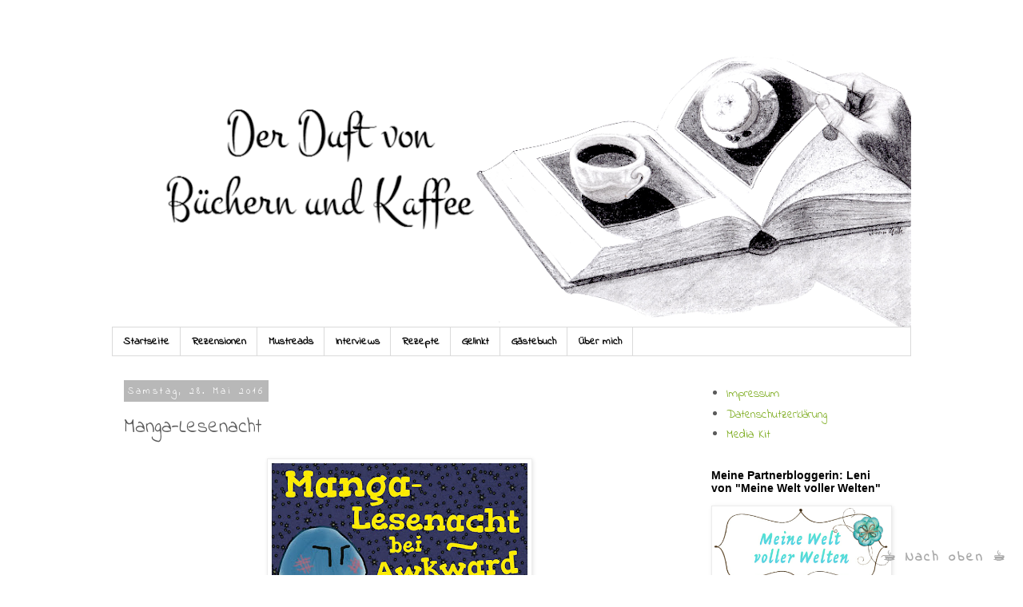

--- FILE ---
content_type: text/html; charset=UTF-8
request_url: https://der-duft-von-buechern-und-kaffee.blogspot.com/2016/05/manga-lesenacht.html
body_size: 35066
content:
<!DOCTYPE html>
<html class='v2' dir='ltr' xmlns='http://www.w3.org/1999/xhtml' xmlns:b='http://www.google.com/2005/gml/b' xmlns:data='http://www.google.com/2005/gml/data' xmlns:expr='http://www.google.com/2005/gml/expr'>
<head>
<link href='https://www.blogger.com/static/v1/widgets/335934321-css_bundle_v2.css' rel='stylesheet' type='text/css'/>
<meta content='no-referrer' name='referrer'/>
<meta content='width=1100' name='viewport'/>
<meta content='text/html; charset=UTF-8' http-equiv='Content-Type'/>
<meta content='blogger' name='generator'/>
<link href='https://der-duft-von-buechern-und-kaffee.blogspot.com/favicon.ico' rel='icon' type='image/x-icon'/>
<link href='https://der-duft-von-buechern-und-kaffee.blogspot.com/2016/05/manga-lesenacht.html' rel='canonical'/>
<link rel="alternate" type="application/atom+xml" title="Der Duft von Büchern und Kaffee - Atom" href="https://der-duft-von-buechern-und-kaffee.blogspot.com/feeds/posts/default" />
<link rel="alternate" type="application/rss+xml" title="Der Duft von Büchern und Kaffee - RSS" href="https://der-duft-von-buechern-und-kaffee.blogspot.com/feeds/posts/default?alt=rss" />
<link rel="service.post" type="application/atom+xml" title="Der Duft von Büchern und Kaffee - Atom" href="https://www.blogger.com/feeds/964405120470740556/posts/default" />

<link rel="alternate" type="application/atom+xml" title="Der Duft von Büchern und Kaffee - Atom" href="https://der-duft-von-buechern-und-kaffee.blogspot.com/feeds/6300684421140419869/comments/default" />
<!--Can't find substitution for tag [blog.ieCssRetrofitLinks]-->
<link href='https://blogger.googleusercontent.com/img/b/R29vZ2xl/AVvXsEgOLdC47NXj59v1IGqOR47o3sgTee4aEeaceAr3DeErMyRzq-yMCMGIgAP3Juz2H50BO-b0OgpvhvPy9KFy-ZS-niA57DMj8ZsMs5kBPKiPyIMCotoRlI37EvvbOgqfnrT1zUHLlu1MWyg/s320/Collage+2015-09-13+17_16_16.jpg' rel='image_src'/>
<meta content='Manga-Lesenacht bei Award Dangos 28.05.2016' name='description'/>
<meta content='https://der-duft-von-buechern-und-kaffee.blogspot.com/2016/05/manga-lesenacht.html' property='og:url'/>
<meta content='Manga-Lesenacht' property='og:title'/>
<meta content='Manga-Lesenacht bei Award Dangos 28.05.2016' property='og:description'/>
<meta content='https://blogger.googleusercontent.com/img/b/R29vZ2xl/AVvXsEgOLdC47NXj59v1IGqOR47o3sgTee4aEeaceAr3DeErMyRzq-yMCMGIgAP3Juz2H50BO-b0OgpvhvPy9KFy-ZS-niA57DMj8ZsMs5kBPKiPyIMCotoRlI37EvvbOgqfnrT1zUHLlu1MWyg/w1200-h630-p-k-no-nu/Collage+2015-09-13+17_16_16.jpg' property='og:image'/>
<title>Der Duft von Büchern und Kaffee: Manga-Lesenacht</title>
<style type='text/css'>@font-face{font-family:'Indie Flower';font-style:normal;font-weight:400;font-display:swap;src:url(//fonts.gstatic.com/s/indieflower/v24/m8JVjfNVeKWVnh3QMuKkFcZVZ0uH99GUDs4k.woff2)format('woff2');unicode-range:U+0100-02BA,U+02BD-02C5,U+02C7-02CC,U+02CE-02D7,U+02DD-02FF,U+0304,U+0308,U+0329,U+1D00-1DBF,U+1E00-1E9F,U+1EF2-1EFF,U+2020,U+20A0-20AB,U+20AD-20C0,U+2113,U+2C60-2C7F,U+A720-A7FF;}@font-face{font-family:'Indie Flower';font-style:normal;font-weight:400;font-display:swap;src:url(//fonts.gstatic.com/s/indieflower/v24/m8JVjfNVeKWVnh3QMuKkFcZVaUuH99GUDg.woff2)format('woff2');unicode-range:U+0000-00FF,U+0131,U+0152-0153,U+02BB-02BC,U+02C6,U+02DA,U+02DC,U+0304,U+0308,U+0329,U+2000-206F,U+20AC,U+2122,U+2191,U+2193,U+2212,U+2215,U+FEFF,U+FFFD;}</style>
<style id='page-skin-1' type='text/css'><!--
/*
-----------------------------------------------
Blogger Template Style
Name:     Simple
Designer: Blogger
URL:      www.blogger.com
----------------------------------------------- */
/* Content
----------------------------------------------- */
body {
font: normal normal 15px Indie Flower;
color: #5b5b5b;
background: #ffffff none no-repeat scroll center center;
padding: 0 0 0 0;
}
html body .region-inner {
min-width: 0;
max-width: 100%;
width: auto;
}
h2 {
font-size: 22px;
}
a:link {
text-decoration:none;
color: #7dac1f;
}
a:visited {
text-decoration:none;
color: #94c731;
}
a:hover {
text-decoration:underline;
color: #a6ff2a;
}
.body-fauxcolumn-outer .fauxcolumn-inner {
background: transparent none repeat scroll top left;
_background-image: none;
}
.body-fauxcolumn-outer .cap-top {
position: absolute;
z-index: 1;
height: 400px;
width: 100%;
}
.body-fauxcolumn-outer .cap-top .cap-left {
width: 100%;
background: transparent none repeat-x scroll top left;
_background-image: none;
}
.content-outer {
-moz-box-shadow: 0 0 0 rgba(0, 0, 0, .15);
-webkit-box-shadow: 0 0 0 rgba(0, 0, 0, .15);
-goog-ms-box-shadow: 0 0 0 #333333;
box-shadow: 0 0 0 rgba(0, 0, 0, .15);
margin-bottom: 1px;
}
.content-inner {
padding: 10px 40px;
}
.content-inner {
background-color: #ffffff;
}
/* Header
----------------------------------------------- */
.header-outer {
background: transparent none repeat-x scroll 0 -400px;
_background-image: none;
}
.Header h1 {
font: normal bold 39px Indie Flower;
color: #000000;
text-shadow: 0 0 0 rgba(0, 0, 0, .2);
}
.Header h1 a {
color: #000000;
}
.Header .description {
font-size: 18px;
color: #000000;
}
.header-inner .Header .titlewrapper {
padding: 22px 0;
}
.header-inner .Header .descriptionwrapper {
padding: 0 0;
}
/* Tabs
----------------------------------------------- */
.tabs-inner .section:first-child {
border-top: 0 solid #dadada;
}
.tabs-inner .section:first-child ul {
margin-top: -1px;
border-top: 1px solid #dadada;
border-left: 1px solid #dadada;
border-right: 1px solid #dadada;
}
.tabs-inner .widget ul {
background: transparent none repeat-x scroll 0 -800px;
_background-image: none;
border-bottom: 1px solid #dadada;
margin-top: 0;
margin-left: -30px;
margin-right: -30px;
}
.tabs-inner .widget li a {
display: inline-block;
padding: .6em 1em;
font: normal bold 13px Indie Flower;
color: #000000;
border-left: 1px solid #ffffff;
border-right: 1px solid #dadada;
}
.tabs-inner .widget li:first-child a {
border-left: none;
}
.tabs-inner .widget li.selected a, .tabs-inner .widget li a:hover {
color: #000000;
background-color: #ececec;
text-decoration: none;
}
/* Columns
----------------------------------------------- */
.main-outer {
border-top: 0 solid transparent;
}
.fauxcolumn-left-outer .fauxcolumn-inner {
border-right: 1px solid transparent;
}
.fauxcolumn-right-outer .fauxcolumn-inner {
border-left: 1px solid transparent;
}
/* Headings
----------------------------------------------- */
div.widget > h2,
div.widget h2.title {
margin: 0 0 1em 0;
font: normal bold 14px 'Trebuchet MS',Trebuchet,Verdana,sans-serif;
color: #000000;
}
/* Widgets
----------------------------------------------- */
.widget .zippy {
color: #949494;
text-shadow: 2px 2px 1px rgba(0, 0, 0, .1);
}
.widget .popular-posts ul {
list-style: none;
}
/* Posts
----------------------------------------------- */
h2.date-header {
font: normal normal 12px Indie Flower;
}
.date-header span {
background-color: #b8b8b8;
color: #ffffff;
padding: 0.4em;
letter-spacing: 3px;
margin: inherit;
}
.main-inner {
padding-top: 35px;
padding-bottom: 65px;
}
.main-inner .column-center-inner {
padding: 0 0;
}
.main-inner .column-center-inner .section {
margin: 0 1em;
}
.post {
margin: 0 0 45px 0;
}
h3.post-title, .comments h4 {
font: normal normal 25px Indie Flower;
margin: .75em 0 0;
}
.post-body {
font-size: 110%;
line-height: 1.4;
position: relative;
}
.post-body img, .post-body .tr-caption-container, .Profile img, .Image img,
.BlogList .item-thumbnail img {
padding: 2px;
background: #ffffff;
border: 1px solid #ececec;
-moz-box-shadow: 1px 1px 5px rgba(0, 0, 0, .1);
-webkit-box-shadow: 1px 1px 5px rgba(0, 0, 0, .1);
box-shadow: 1px 1px 5px rgba(0, 0, 0, .1);
}
.post-body img, .post-body .tr-caption-container {
padding: 5px;
}
.post-body .tr-caption-container {
color: #666666;
}
.post-body .tr-caption-container img {
padding: 0;
background: transparent;
border: none;
-moz-box-shadow: 0 0 0 rgba(0, 0, 0, .1);
-webkit-box-shadow: 0 0 0 rgba(0, 0, 0, .1);
box-shadow: 0 0 0 rgba(0, 0, 0, .1);
}
.post-header {
margin: 0 0 1.5em;
line-height: 1.6;
font-size: 90%;
}
.post-footer {
margin: 20px -2px 0;
padding: 5px 10px;
color: #5b5b5b;
background-color: #ececec;
border-bottom: 1px solid #ececec;
line-height: 1.6;
font-size: 90%;
}
#comments .comment-author {
padding-top: 1.5em;
border-top: 1px solid transparent;
background-position: 0 1.5em;
}
#comments .comment-author:first-child {
padding-top: 0;
border-top: none;
}
.avatar-image-container {
margin: .2em 0 0;
}
#comments .avatar-image-container img {
border: 1px solid #ececec;
}
/* Comments
----------------------------------------------- */
.comments .comments-content .icon.blog-author {
background-repeat: no-repeat;
background-image: url([data-uri]);
}
.comments .comments-content .loadmore a {
border-top: 1px solid #949494;
border-bottom: 1px solid #949494;
}
.comments .comment-thread.inline-thread {
background-color: #ececec;
}
.comments .continue {
border-top: 2px solid #949494;
}
/* Accents
---------------------------------------------- */
.section-columns td.columns-cell {
border-left: 1px solid transparent;
}
.blog-pager {
background: transparent url(//www.blogblog.com/1kt/simple/paging_dot.png) repeat-x scroll top center;
}
.blog-pager-older-link, .home-link,
.blog-pager-newer-link {
background-color: #ffffff;
padding: 5px;
}
.footer-outer {
border-top: 1px dashed #bbbbbb;
}
/* Mobile
----------------------------------------------- */
body.mobile  {
background-size: auto;
}
.mobile .body-fauxcolumn-outer {
background: transparent none repeat scroll top left;
}
.mobile .body-fauxcolumn-outer .cap-top {
background-size: 100% auto;
}
.mobile .content-outer {
-webkit-box-shadow: 0 0 3px rgba(0, 0, 0, .15);
box-shadow: 0 0 3px rgba(0, 0, 0, .15);
}
.mobile .tabs-inner .widget ul {
margin-left: 0;
margin-right: 0;
}
.mobile .post {
margin: 0;
}
.mobile .main-inner .column-center-inner .section {
margin: 0;
}
.mobile .date-header span {
padding: 0.1em 10px;
margin: 0 -10px;
}
.mobile h3.post-title {
margin: 0;
}
.mobile .blog-pager {
background: transparent none no-repeat scroll top center;
}
.mobile .footer-outer {
border-top: none;
}
.mobile .main-inner, .mobile .footer-inner {
background-color: #ffffff;
}
.mobile-index-contents {
color: #5b5b5b;
}
.mobile-link-button {
background-color: #7dac1f;
}
.mobile-link-button a:link, .mobile-link-button a:visited {
color: #ffffff;
}
.mobile .tabs-inner .section:first-child {
border-top: none;
}
.mobile .tabs-inner .PageList .widget-content {
background-color: #ececec;
color: #000000;
border-top: 1px solid #dadada;
border-bottom: 1px solid #dadada;
}
.mobile .tabs-inner .PageList .widget-content .pagelist-arrow {
border-left: 1px solid #dadada;
}

--></style>
<style id='template-skin-1' type='text/css'><!--
body {
min-width: 1080px;
}
.content-outer, .content-fauxcolumn-outer, .region-inner {
min-width: 1080px;
max-width: 1080px;
_width: 1080px;
}
.main-inner .columns {
padding-left: 0px;
padding-right: 280px;
}
.main-inner .fauxcolumn-center-outer {
left: 0px;
right: 280px;
/* IE6 does not respect left and right together */
_width: expression(this.parentNode.offsetWidth -
parseInt("0px") -
parseInt("280px") + 'px');
}
.main-inner .fauxcolumn-left-outer {
width: 0px;
}
.main-inner .fauxcolumn-right-outer {
width: 280px;
}
.main-inner .column-left-outer {
width: 0px;
right: 100%;
margin-left: -0px;
}
.main-inner .column-right-outer {
width: 280px;
margin-right: -280px;
}
#layout {
min-width: 0;
}
#layout .content-outer {
min-width: 0;
width: 800px;
}
#layout .region-inner {
min-width: 0;
width: auto;
}
body#layout div.add_widget {
padding: 8px;
}
body#layout div.add_widget a {
margin-left: 32px;
}
--></style>
<link href='https://www.blogger.com/dyn-css/authorization.css?targetBlogID=964405120470740556&amp;zx=377292bf-2364-4bc5-8c94-033eded323d0' media='none' onload='if(media!=&#39;all&#39;)media=&#39;all&#39;' rel='stylesheet'/><noscript><link href='https://www.blogger.com/dyn-css/authorization.css?targetBlogID=964405120470740556&amp;zx=377292bf-2364-4bc5-8c94-033eded323d0' rel='stylesheet'/></noscript>
<meta name='google-adsense-platform-account' content='ca-host-pub-1556223355139109'/>
<meta name='google-adsense-platform-domain' content='blogspot.com'/>

</head>
<body class='loading variant-simplysimple'>
<div class='navbar no-items section' id='navbar' name='Navbar'>
</div>
<div class='body-fauxcolumns'>
<div class='fauxcolumn-outer body-fauxcolumn-outer'>
<div class='cap-top'>
<div class='cap-left'></div>
<div class='cap-right'></div>
</div>
<div class='fauxborder-left'>
<div class='fauxborder-right'></div>
<div class='fauxcolumn-inner'>
</div>
</div>
<div class='cap-bottom'>
<div class='cap-left'></div>
<div class='cap-right'></div>
</div>
</div>
</div>
<div class='content'>
<div class='content-fauxcolumns'>
<div class='fauxcolumn-outer content-fauxcolumn-outer'>
<div class='cap-top'>
<div class='cap-left'></div>
<div class='cap-right'></div>
</div>
<div class='fauxborder-left'>
<div class='fauxborder-right'></div>
<div class='fauxcolumn-inner'>
</div>
</div>
<div class='cap-bottom'>
<div class='cap-left'></div>
<div class='cap-right'></div>
</div>
</div>
</div>
<div class='content-outer'>
<div class='content-cap-top cap-top'>
<div class='cap-left'></div>
<div class='cap-right'></div>
</div>
<div class='fauxborder-left content-fauxborder-left'>
<div class='fauxborder-right content-fauxborder-right'></div>
<div class='content-inner'>
<header>
<div class='header-outer'>
<div class='header-cap-top cap-top'>
<div class='cap-left'></div>
<div class='cap-right'></div>
</div>
<div class='fauxborder-left header-fauxborder-left'>
<div class='fauxborder-right header-fauxborder-right'></div>
<div class='region-inner header-inner'>
<div class='header section' id='header' name='Header'><div class='widget Header' data-version='1' id='Header1'>
<div id='header-inner'>
<a href='https://der-duft-von-buechern-und-kaffee.blogspot.com/' style='display: block'>
<img alt='Der Duft von Büchern und Kaffee' height='370px; ' id='Header1_headerimg' src='https://blogger.googleusercontent.com/img/b/R29vZ2xl/AVvXsEhDq_FoUfkT30uxzs5zE_HnRvU_sag2fKm4odPEXtb-LlFKfXOWap37603Pi81ehZfVa-5rqSyHSsqvn09VAS3VP7Q5iKzdEa1KqmijC2bc0xoqyUkWLy2hRWno2w3FMoTUr0vPLTQZZLRP/s1000/Header+neu+aktuelle+Fassung.png' style='display: block' width='1000px; '/>
</a>
</div>
</div></div>
</div>
</div>
<div class='header-cap-bottom cap-bottom'>
<div class='cap-left'></div>
<div class='cap-right'></div>
</div>
</div>
</header>
<div class='tabs-outer'>
<div class='tabs-cap-top cap-top'>
<div class='cap-left'></div>
<div class='cap-right'></div>
</div>
<div class='fauxborder-left tabs-fauxborder-left'>
<div class='fauxborder-right tabs-fauxborder-right'></div>
<div class='region-inner tabs-inner'>
<div class='tabs section' id='crosscol' name='Spaltenübergreifend'><div class='widget PageList' data-version='1' id='PageList2'>
<div class='widget-content'>
<ul>
<li>
<a href='https://der-duft-von-buechern-und-kaffee.blogspot.com/'>Startseite</a>
</li>
<li>
<a href='https://der-duft-von-buechern-und-kaffee.blogspot.com/p/rezensionen.html'>Rezensionen</a>
</li>
<li>
<a href='https://der-duft-von-buechern-und-kaffee.blogspot.com/p/mustreads.html'>Mustreads</a>
</li>
<li>
<a href='https://der-duft-von-buechern-und-kaffee.blogspot.com/p/interviews.html'>Interviews</a>
</li>
<li>
<a href='https://der-duft-von-buechern-und-kaffee.blogspot.com/p/leckere-lesebegleitung.html'>Rezepte</a>
</li>
<li>
<a href='https://der-duft-von-buechern-und-kaffee.blogspot.com/p/gelinkt.html'>Gelinkt</a>
</li>
<li>
<a href='https://der-duft-von-buechern-und-kaffee.blogspot.com/p/gastebuch_3.html'>Gästebuch</a>
</li>
<li>
<a href='https://der-duft-von-buechern-und-kaffee.blogspot.com/p/uber-mich.html'>Über mich</a>
</li>
</ul>
<div class='clear'></div>
</div>
</div></div>
<div class='tabs no-items section' id='crosscol-overflow' name='Cross-Column 2'></div>
</div>
</div>
<div class='tabs-cap-bottom cap-bottom'>
<div class='cap-left'></div>
<div class='cap-right'></div>
</div>
</div>
<div class='main-outer'>
<div class='main-cap-top cap-top'>
<div class='cap-left'></div>
<div class='cap-right'></div>
</div>
<div class='fauxborder-left main-fauxborder-left'>
<div class='fauxborder-right main-fauxborder-right'></div>
<div class='region-inner main-inner'>
<div class='columns fauxcolumns'>
<div class='fauxcolumn-outer fauxcolumn-center-outer'>
<div class='cap-top'>
<div class='cap-left'></div>
<div class='cap-right'></div>
</div>
<div class='fauxborder-left'>
<div class='fauxborder-right'></div>
<div class='fauxcolumn-inner'>
</div>
</div>
<div class='cap-bottom'>
<div class='cap-left'></div>
<div class='cap-right'></div>
</div>
</div>
<div class='fauxcolumn-outer fauxcolumn-left-outer'>
<div class='cap-top'>
<div class='cap-left'></div>
<div class='cap-right'></div>
</div>
<div class='fauxborder-left'>
<div class='fauxborder-right'></div>
<div class='fauxcolumn-inner'>
</div>
</div>
<div class='cap-bottom'>
<div class='cap-left'></div>
<div class='cap-right'></div>
</div>
</div>
<div class='fauxcolumn-outer fauxcolumn-right-outer'>
<div class='cap-top'>
<div class='cap-left'></div>
<div class='cap-right'></div>
</div>
<div class='fauxborder-left'>
<div class='fauxborder-right'></div>
<div class='fauxcolumn-inner'>
</div>
</div>
<div class='cap-bottom'>
<div class='cap-left'></div>
<div class='cap-right'></div>
</div>
</div>
<!-- corrects IE6 width calculation -->
<div class='columns-inner'>
<div class='column-center-outer'>
<div class='column-center-inner'>
<div class='main section' id='main' name='Hauptbereich'><div class='widget Blog' data-version='1' id='Blog1'>
<div class='blog-posts hfeed'>

          <div class="date-outer">
        
<h2 class='date-header'><span>Samstag, 28. Mai 2016</span></h2>

          <div class="date-posts">
        
<div class='post-outer'>
<div class='post hentry uncustomized-post-template' itemprop='blogPost' itemscope='itemscope' itemtype='http://schema.org/BlogPosting'>
<meta content='https://blogger.googleusercontent.com/img/b/R29vZ2xl/AVvXsEgOLdC47NXj59v1IGqOR47o3sgTee4aEeaceAr3DeErMyRzq-yMCMGIgAP3Juz2H50BO-b0OgpvhvPy9KFy-ZS-niA57DMj8ZsMs5kBPKiPyIMCotoRlI37EvvbOgqfnrT1zUHLlu1MWyg/s320/Collage+2015-09-13+17_16_16.jpg' itemprop='image_url'/>
<meta content='964405120470740556' itemprop='blogId'/>
<meta content='6300684421140419869' itemprop='postId'/>
<a name='6300684421140419869'></a>
<h3 class='post-title entry-title' itemprop='name'>
Manga-Lesenacht
</h3>
<div class='post-header'>
<div class='post-header-line-1'></div>
</div>
<div class='post-body entry-content' id='post-body-6300684421140419869' itemprop='articleBody'>
<div class="separator" style="clear: both; text-align: center;">
<a href="https://blogger.googleusercontent.com/img/b/R29vZ2xl/AVvXsEgOLdC47NXj59v1IGqOR47o3sgTee4aEeaceAr3DeErMyRzq-yMCMGIgAP3Juz2H50BO-b0OgpvhvPy9KFy-ZS-niA57DMj8ZsMs5kBPKiPyIMCotoRlI37EvvbOgqfnrT1zUHLlu1MWyg/s1600/Collage+2015-09-13+17_16_16.jpg" imageanchor="1" style="margin-left: 1em; margin-right: 1em;"><img border="0" height="194" src="https://blogger.googleusercontent.com/img/b/R29vZ2xl/AVvXsEgOLdC47NXj59v1IGqOR47o3sgTee4aEeaceAr3DeErMyRzq-yMCMGIgAP3Juz2H50BO-b0OgpvhvPy9KFy-ZS-niA57DMj8ZsMs5kBPKiPyIMCotoRlI37EvvbOgqfnrT1zUHLlu1MWyg/s320/Collage+2015-09-13+17_16_16.jpg" width="320" /></a></div>
<br />
<br />
Hallo ihr Lieben,<br />
<br />
heute gibt es gleich ein doppeltes Jubiläum: Nicht nur, dass ich mir vor kurzem meinen allerersten Manga gekauft habe, nein, ich werde heute auch das allererste Mal bei Lenas und Claras Manga-Lesenacht dabei sein.<br />
<br />
<a href="http://awkward-dangos.blogspot.de/2016/05/lesenacht-manga-lesenacht-6-update-post.html#more">Lenas und Claras Manganacht</a> hat heute schon um 19 Uhr begonnen. Ich bin etwas später dazugestoßen, weil ich noch einiges erledigen musste und eh nur diesen einen Manga am heutgen Abend lesen werde. In regelmäßigen Abständigen wird es kleine Update-Posts bei mir auf dem Blog geben, in denen ich meine "Erstlingserfahrungen" mit euch teile ;o)<br />
<br />
Außerdem haben Lena und Clara auf ihrem Blog ein paar Fragen eingestellt, die zum Ende der Nacht (oder am nächsten Morgen) von jedem Teilnehmer beantwortet werden sollen.<br />
<br />
Hier seht ihr schon mal die Fragen:<br />
<br />
<b>1) Welcher Manga hat dir heute am besten gefallen (Highlight)?</b><br />
<br />
Ich bin mir nicht sicher, ob sich das auf die eigenen oder auch auf die Mangas der anderen bezieht. Ich gehe mal davon aus, wenn ich mir so die verschiedenen Lesestapel angesehen habe, dass man hier das Highlight der eigenen an diesem Abend gelesenen Mangas benennen soll. Da ich nur einen Manga gelesen habe, fällt die Wahl ganz klar auf "Magical Girl Site". Aber davon mal ab, muss ich sagen, dass mir der Zeichenstil und auch die Story gut gefallen haben. Zwar gab es sehr brutale Szenen, aber darüber hinaus, war die Geschichte sehr spannend.<b> </b><br />
<b><br /></b>
<b>2) Hat dich heute ein Manga enttäuscht? Wenn ja, welcher?</b><br />
<br />
Ich beziehe die Frage wieder auf mein Buch. Und ändere sie mal stumpf so ab, dass ich euch sage, was mir an meinem Manga nicht so gefallen hat. Teilweise waren Sprechblasen und auch Bilder etwas klein abgedruckt. Da musste man schon genauer hinsehen. Auch die Brutalität war bei mir schon grenzwertig. Ansonsten gibt es eigentlich mehr an dem Manga zu loben, als zu kritisieren :o)<b> </b><br />
<b></b><br />
<b><br /></b>
<b>3) Hast du durch die heutige Lesenacht ein paar neue Mangas bei einem anderen Teilnehmer entdeckt?</b><br />
<br />
Das ist eine sehr gute Frage, da ich bislang noch gar keinen Manga gelesen habe. Folglich habe ich heute eine Menge an neuen Mangas entdecken dürfen :o))<br />
<br />
Baphomemet hat dankenswerterweise noch eine Rezension zu Tokyo Inferno verlinkt. Ich war hin und weg von dem Zeichenstil und auch die Story klang für mich sehr interessant. Das ist ein Manga, den ich sehrsehr gerne lesen würde. <br />
<b> </b><br />
<b><br /></b>
<b>4) Welches war das schönste Mangacover bei der heutigen Lesenacht? 
(Egal, ob ihr ihn selbst gelesen habt oder ein anderer Teilnehmer)</b><br />
<br />
Mir gefiel das Cover von Tokyo Inferno sehr gut, aber auch das Cover meines Mangas. Schließlich habe ich auch allein deswegen überhaupt danach gegriffen ;o) Ohohoh, ich sehe gerade noch das Cover von Arinas Lovestory Collection. Das ist natürlich auch wunderschön :o)))<b> </b><br />
<br />
<b>5) Deine Lieblingsszene heute Abend? (Spoiler bitte kennzeichnen oder ganz darauf verzichten)&nbsp;</b><br />
<br />
Eine Lieblingsszene hatte ich so direkt eigentlich nicht. Ich fand das Erlebnis "Manga-lesen" schon an sich ziemlich cool. Die kleinen Spielereien, wie das Kommentieren von Gesten, die süße Katze oder aber auch das Verzieren einer gefährlichen Pistole mit z.B. einem herzchenförmigen Lauf fand ich schon recht abgefahren. :o)<br />
<br />
<br />
<br />
Aber nun möchte ich euch meinen Erstlingsmanga einmal kurz vorstellen.<br />
<br />
<br />
Es handelt sich um ein "ab 18"-Buch. Ich habe so die wage Ahnung, dass es für mich heute etwas blutiger dahergehen wird ...<br />
<br />
<br />
<br />
<div class="separator" style="clear: both; text-align: center;">
<a href="https://blogger.googleusercontent.com/img/b/R29vZ2xl/AVvXsEiOvi_2FyC7xGBs9NWBtAimwikyQ7Jv9YxKtwUkVVO3YjPAgMDHEDtEwCukS8Htzfee_ieD0DWNe4oFW-IcHXaFR6ab94Sca4G6x_pPuPe2G-I786lYKM_-xTVRMOEcnOmYLYDRMsbgpM0/s1600/1094.jpg" imageanchor="1" style="margin-left: 1em; margin-right: 1em;"><img border="0" height="320" src="https://blogger.googleusercontent.com/img/b/R29vZ2xl/AVvXsEiOvi_2FyC7xGBs9NWBtAimwikyQ7Jv9YxKtwUkVVO3YjPAgMDHEDtEwCukS8Htzfee_ieD0DWNe4oFW-IcHXaFR6ab94Sca4G6x_pPuPe2G-I786lYKM_-xTVRMOEcnOmYLYDRMsbgpM0/s320/1094.jpg" width="214" /></a></div>
<br />
<br />
<div style="text-align: justify;">
</div>
<u><b>Klappentext:</b></u><br />
<br />
Das Leben von Aya Asagiri ist die reinste Hölle. Von den Schülern wird  
sie gemobbt und von ihrem Bruder misshandelt &#8211; Tag für Tag ... 
Schweigend  erträgt sie all die Schmerzen, bis auf ihrem PC eine 
mysteriöse Website  auftaucht &#8211; die Magical Girl Site. Kurz darauf 
findet Aya einen  Zauberstab in Form einer Waffe in ihrem Spind wieder. 
Von diesem Tag an  ändert sich alles ...(Quelle: <a href="http://images.google.de/imgres?imgurl=http://www.tokyopop.de/manga-shop/images/categories/1094.jpg&amp;imgrefurl=http://www.tokyopop.de/manga-shop/index.php%3FcPath%3D873_1094&amp;h=568&amp;w=380&amp;tbnid=l64ADzkV5GtL3M:&amp;tbnh=90&amp;tbnw=60&amp;docid=KSezRNIDjgHHYM&amp;client=firefox-b&amp;usg=__8u8NUFj14LJJEQE91mFRiMast3w=&amp;sa=X&amp;ved=0ahUKEwjR49CXlf3MAhULVRQKHVcSDIEQ9QEIJjAA">Tokyopop</a>)<br />
<br />
<br />
Und nun möchte ich auch gleich loslegen :o)<br />
<br />
<div style="text-align: center;">
<b>ACHTUNG: Ab hier SPOILER-Gefahr!</b></div>
<br />
<b>19:15 Uhr:</b><br />
<br />
Netterweise hat mir die liebe <a href="http://meine-welt-voller-welten.blogspot.de/">Leni</a> vor dem Lesen noch eine kleine Leseanleitung geschickt. Ich wusste zwar, dass man bei einem Manga von hinten beginnt, aber nicht, dass man auch auf der rechten Buchseite, mit dem Kästchen ganz rechts und mit der Sprechblase ebenfalls ganz rechts startet. Vielen Dank für den Tip Leni! Du hast mir einiges an Verwirrungen erspart :o)))<br />
Wobei ich auch gerade gesehen habe, dass das Buch auch eine kleine Anleitung im Innenteil parat hält ... :o) Für mich beginnt jetzt offiziell die Lesenacht! <br />
<br />
<br />
<b>19:53 Uhr: </b><br />
<br />
Ich habe jetzt die ersten Seiten gelesen und muss sagen, dass ich mich an das "von-Rechts-nach-Links-lesen" ziemlich schnell gewöhnt habe.<br />
Sehr lustig fand ich manche Kommentare neben den Bildern. So streichelt die Protagonistin Aya um Beispiel eine kleine süße Katze. Diese Tat wird mit den Worten "streichel streichel" hervorgehoben XD Etwas schwer fiel es mir bei wenigen Bildern die Zeichnung darauf zu erkennen.<br />
<br />
Aber nun zum Inhalt: Aya war mir gleich sympathisch. Auf dem Nachhauseweg besucht sie immer ein kleines Kätzchen. Sie kümmert sich liebevoll um das Tier und erzählt ihm jeden Tag ein wenig von ihren Sorgen und Nöten.<br />
<br />
Aya wird in der Schule aufs Übelste gemobbt. Die Schülerinnen beschmieren ihren Stuhl mit Sprüchen und klebrigem Zeug, stecken ihren Kopf in die Toilettenschüssel und verstecken Rasierklingen in ihrem Spint. Aber auch zu Hause ist nicht alles in Ordnung. Der Bruder misshandelt Aya, so dass sie sich vor Schmerzen kaum noch rühren kann.<br />
Man sieht als Leser hilflos dabei zu, wie das Desaster seinen Lauf nimmt; wie die Welt des Mädchens zusammenbricht.<br />
<br />
Am Rande habe ich einen Jungen wahrgenommen, der Aya gelegentlich anspricht. Ich ahne schon so ungefährt, in welche Richtung die Geschichte von nun an gehen wird.<br />
<br />
<br />
<b>20:38 Uhr:</b><br />
<br />
Also mittlerweile weiß ich, warum mein Manga ab 18 ist. Die Charaktere sind sehr skrupellos in ihrem Verhalten. Süß fand ich beim weiteren Lesen, dass die Suchmaschine Google, wohl aufgrund Datenschutz, im Manga als Gougle benannt wurde. Auch ist mir die Verniedlichung nicht nur in den Kommentierungen (wie streichel streichel - siehe oben) sondern auch in den Zeichnungen aufgefallen. Eine gefährliche Pistole wird zum Beispiel mit einem Lauf in Herzchenform dargestellt. :o)))<br />
<br />
Mittlerweile habe ich auch raus, was es wohl mit der Magie auf sich hat. Die Magical Girl Site schenkt seinen Besuchern einen Gegenstand, der&nbsp; eine magische Fähigkeit besitzt. So lernt Aya ein Mädchen kennen, welches mit einem magischen Handy als "Zauberstab" die Zeit anhalten kann. Mittels einer App kann sie festlegen, welche Personen sich zum Zeitpunkt des "Einfrierens" noch bewegen können. Sehr coole Story. Und: Ich habe mich geirrt: Aya hat bislang doch noch keine finstere Seite in sich entdecken müssen ;o)<br />
<br />
<br />
<b>21:24 Uhr:</b><br />
<br />
Wie ich auch schon bei Kaisu gelesen habe, ist auch ihr aufgefallen, dass manche Sprechblasen bei den Mangas mit sehr kleiner und sehr zarter Schrift verfasst sind. Da muss man teilweise zwei Mal hinschauen, damit man erkennt, was die Charaktere sagen. Mir ist jetzt auch wieder aufgefallen, dass in meinem Manga Rückblicke in ganz kleine Kästchen gequetscht werden. Auch hier werden Sprechblasen verwandt. So muss man das Heft schon von sehr nahem anschauen, damit man lesen kann, was die Charaktere erzählen.<br />
<br />
Jetzt aber weiter in der Geschichte. Ich bin mittlerweile beim letzten Viertel des Mangas angekommen. Mittlerweile hat Aya ja eine Freundin gefunden, die nun versucht gemeinsam mit ihr etwas mehr über die Magical Girl Site herauszubekommen. Außerdem gibt es ein Magical Girl, welches den beiden gefährlich wird.<b> </b>Dieses Mädchen führt ein Massaker-Heftchen und tötet andere Magical Girls, um deren Zauberstäbe einzusacken. Sehr abgefahrene Story finde ich :o)<br />
<br />
<br />
<b>22:00 Uhr:</b><br />
<br />
Um exakt 22 Uhr habe ich die letzte Seite meines Mangas gelesen. Das Ende war wirklich heftig. Ich möchte nicht spoilern, aber es hat mich an dieser Stelle wirklich etwas gegruselt und geekelt.<br />
<br />
Ich denke auch, dass es noch einen weiteren Teil geben muss. Allein, was am sogenannten "Tempest" passiert, zu dem es nur noch wenige Tage hin sind und der unheilverkündet auf der Magical Girl Website angekündigt wurde, gilt es noch zu klären.<br />
<br />
<br />
Abschließend bleibt zu sagen, dass mein erster Manga ein sehr interessantes Erlebnis mit sich gebracht hat. Ich werde bestimmt demnächst einen kleinen Mangaeinkaufsbummel starten und auf jeden Fall wieder an einer dieser Manganächte teilnehmen. Es hat mir sehr viel Spaß gemacht mit euch über die Geschichten zu diskutieren und überhaupt euch alle einmal kennenzulernen.<br />
<br />
Ich werde nun noch einen kleinen Rundgang starten und dann wars das für mich heute.<br />
<br />
Vielen Dank für diesen Abend an euch alle :o) Ich wünsche euch noch ganz viel Spaß beim Lesen und für später eine gute Nacht :o)))) <br />
<br />
<div style='clear: both;'></div>
</div>
<div class='post-footer'>
<div class='post-footer-line post-footer-line-1'>
<span class='post-author vcard'>
Eingestellt von
<span class='fn' itemprop='author' itemscope='itemscope' itemtype='http://schema.org/Person'>
<meta content='https://www.blogger.com/profile/15663677765003138422' itemprop='url'/>
<a class='g-profile' href='https://www.blogger.com/profile/15663677765003138422' rel='author' title='author profile'>
<span itemprop='name'>Der Duft von Büchern und Kaffee</span>
</a>
</span>
</span>
<span class='post-timestamp'>
um
<meta content='https://der-duft-von-buechern-und-kaffee.blogspot.com/2016/05/manga-lesenacht.html' itemprop='url'/>
<a class='timestamp-link' href='https://der-duft-von-buechern-und-kaffee.blogspot.com/2016/05/manga-lesenacht.html' rel='bookmark' title='permanent link'><abbr class='published' itemprop='datePublished' title='2016-05-28T19:15:00+02:00'>19:15:00</abbr></a>
</span>
<span class='post-comment-link'>
</span>
<span class='post-icons'>
<span class='item-control blog-admin pid-1583177891'>
<a href='https://www.blogger.com/post-edit.g?blogID=964405120470740556&postID=6300684421140419869&from=pencil' title='Post bearbeiten'>
<img alt='' class='icon-action' height='18' src='https://resources.blogblog.com/img/icon18_edit_allbkg.gif' width='18'/>
</a>
</span>
</span>
<div class='post-share-buttons goog-inline-block'>
</div>
</div>
<div class='post-footer-line post-footer-line-2'>
<span class='post-labels'>
Themen:
<a href='https://der-duft-von-buechern-und-kaffee.blogspot.com/search/label/Magical%20Girl%20Site' rel='tag'>Magical Girl Site</a>,
<a href='https://der-duft-von-buechern-und-kaffee.blogspot.com/search/label/Manga' rel='tag'>Manga</a>,
<a href='https://der-duft-von-buechern-und-kaffee.blogspot.com/search/label/MangaLesenacht' rel='tag'>MangaLesenacht</a>
</span>
</div>
<div class='post-footer-line post-footer-line-3'>
<span class='post-location'>
</span>
</div>
</div>
</div>
<div class='comments' id='comments'>
<a name='comments'></a>
<h4>44 Kommentare:</h4>
<div class='comments-content'>
<script async='async' src='' type='text/javascript'></script>
<script type='text/javascript'>
    (function() {
      var items = null;
      var msgs = null;
      var config = {};

// <![CDATA[
      var cursor = null;
      if (items && items.length > 0) {
        cursor = parseInt(items[items.length - 1].timestamp) + 1;
      }

      var bodyFromEntry = function(entry) {
        var text = (entry &&
                    ((entry.content && entry.content.$t) ||
                     (entry.summary && entry.summary.$t))) ||
            '';
        if (entry && entry.gd$extendedProperty) {
          for (var k in entry.gd$extendedProperty) {
            if (entry.gd$extendedProperty[k].name == 'blogger.contentRemoved') {
              return '<span class="deleted-comment">' + text + '</span>';
            }
          }
        }
        return text;
      }

      var parse = function(data) {
        cursor = null;
        var comments = [];
        if (data && data.feed && data.feed.entry) {
          for (var i = 0, entry; entry = data.feed.entry[i]; i++) {
            var comment = {};
            // comment ID, parsed out of the original id format
            var id = /blog-(\d+).post-(\d+)/.exec(entry.id.$t);
            comment.id = id ? id[2] : null;
            comment.body = bodyFromEntry(entry);
            comment.timestamp = Date.parse(entry.published.$t) + '';
            if (entry.author && entry.author.constructor === Array) {
              var auth = entry.author[0];
              if (auth) {
                comment.author = {
                  name: (auth.name ? auth.name.$t : undefined),
                  profileUrl: (auth.uri ? auth.uri.$t : undefined),
                  avatarUrl: (auth.gd$image ? auth.gd$image.src : undefined)
                };
              }
            }
            if (entry.link) {
              if (entry.link[2]) {
                comment.link = comment.permalink = entry.link[2].href;
              }
              if (entry.link[3]) {
                var pid = /.*comments\/default\/(\d+)\?.*/.exec(entry.link[3].href);
                if (pid && pid[1]) {
                  comment.parentId = pid[1];
                }
              }
            }
            comment.deleteclass = 'item-control blog-admin';
            if (entry.gd$extendedProperty) {
              for (var k in entry.gd$extendedProperty) {
                if (entry.gd$extendedProperty[k].name == 'blogger.itemClass') {
                  comment.deleteclass += ' ' + entry.gd$extendedProperty[k].value;
                } else if (entry.gd$extendedProperty[k].name == 'blogger.displayTime') {
                  comment.displayTime = entry.gd$extendedProperty[k].value;
                }
              }
            }
            comments.push(comment);
          }
        }
        return comments;
      };

      var paginator = function(callback) {
        if (hasMore()) {
          var url = config.feed + '?alt=json&v=2&orderby=published&reverse=false&max-results=50';
          if (cursor) {
            url += '&published-min=' + new Date(cursor).toISOString();
          }
          window.bloggercomments = function(data) {
            var parsed = parse(data);
            cursor = parsed.length < 50 ? null
                : parseInt(parsed[parsed.length - 1].timestamp) + 1
            callback(parsed);
            window.bloggercomments = null;
          }
          url += '&callback=bloggercomments';
          var script = document.createElement('script');
          script.type = 'text/javascript';
          script.src = url;
          document.getElementsByTagName('head')[0].appendChild(script);
        }
      };
      var hasMore = function() {
        return !!cursor;
      };
      var getMeta = function(key, comment) {
        if ('iswriter' == key) {
          var matches = !!comment.author
              && comment.author.name == config.authorName
              && comment.author.profileUrl == config.authorUrl;
          return matches ? 'true' : '';
        } else if ('deletelink' == key) {
          return config.baseUri + '/comment/delete/'
               + config.blogId + '/' + comment.id;
        } else if ('deleteclass' == key) {
          return comment.deleteclass;
        }
        return '';
      };

      var replybox = null;
      var replyUrlParts = null;
      var replyParent = undefined;

      var onReply = function(commentId, domId) {
        if (replybox == null) {
          // lazily cache replybox, and adjust to suit this style:
          replybox = document.getElementById('comment-editor');
          if (replybox != null) {
            replybox.height = '250px';
            replybox.style.display = 'block';
            replyUrlParts = replybox.src.split('#');
          }
        }
        if (replybox && (commentId !== replyParent)) {
          replybox.src = '';
          document.getElementById(domId).insertBefore(replybox, null);
          replybox.src = replyUrlParts[0]
              + (commentId ? '&parentID=' + commentId : '')
              + '#' + replyUrlParts[1];
          replyParent = commentId;
        }
      };

      var hash = (window.location.hash || '#').substring(1);
      var startThread, targetComment;
      if (/^comment-form_/.test(hash)) {
        startThread = hash.substring('comment-form_'.length);
      } else if (/^c[0-9]+$/.test(hash)) {
        targetComment = hash.substring(1);
      }

      // Configure commenting API:
      var configJso = {
        'maxDepth': config.maxThreadDepth
      };
      var provider = {
        'id': config.postId,
        'data': items,
        'loadNext': paginator,
        'hasMore': hasMore,
        'getMeta': getMeta,
        'onReply': onReply,
        'rendered': true,
        'initComment': targetComment,
        'initReplyThread': startThread,
        'config': configJso,
        'messages': msgs
      };

      var render = function() {
        if (window.goog && window.goog.comments) {
          var holder = document.getElementById('comment-holder');
          window.goog.comments.render(holder, provider);
        }
      };

      // render now, or queue to render when library loads:
      if (window.goog && window.goog.comments) {
        render();
      } else {
        window.goog = window.goog || {};
        window.goog.comments = window.goog.comments || {};
        window.goog.comments.loadQueue = window.goog.comments.loadQueue || [];
        window.goog.comments.loadQueue.push(render);
      }
    })();
// ]]>
  </script>
<div id='comment-holder'>
<div class="comment-thread toplevel-thread"><ol id="top-ra"><li class="comment" id="c721651117947611789"><div class="avatar-image-container"><img src="//www.blogger.com/img/blogger_logo_round_35.png" alt=""/></div><div class="comment-block"><div class="comment-header"><cite class="user"><a href="https://www.blogger.com/profile/09193754462233214997" rel="nofollow">Nina</a></cite><span class="icon user "></span><span class="datetime secondary-text"><a rel="nofollow" href="https://der-duft-von-buechern-und-kaffee.blogspot.com/2016/05/manga-lesenacht.html?showComment=1464456797064#c721651117947611789">28. Mai 2016 um 19:33</a></span></div><p class="comment-content">Huhu liebe Tanja!<br><br>Du wagst dich also an einen Manga ran? :D Mach&#39; dir nichts draus! Als ich mir damals meinen ersten Manga zugelegt habe, hatte ich auch Nachhilfeunterricht von meiner Cousine im Lesen und im Umgang eines Mangas *g* Ich kannte von ihr schon die Sailor Moon Mangas *meine Lieblingsserie EVER &#9829;* und habe dann die Mangas von ... oje oje ... wie hieß sie noch gleich?! JAAA Fushigi Yuugi :D Auch was mit Zauberei und so und natürlich kam die Liebe nicht zu kurz, aber ich glaub&#39; es war keiner ab 18 *lol* <br>Dann wünsche ich dir mal viel Spaß beim Mangalesen!!!<br><br>Viele liebe Grüße, <br>deine Nina :) </p><span class="comment-actions secondary-text"><a class="comment-reply" target="_self" data-comment-id="721651117947611789">Antworten</a><span class="item-control blog-admin blog-admin pid-333910116"><a target="_self" href="https://www.blogger.com/comment/delete/964405120470740556/721651117947611789">Löschen</a></span></span></div><div class="comment-replies"><div id="c721651117947611789-rt" class="comment-thread inline-thread"><span class="thread-toggle thread-expanded"><span class="thread-arrow"></span><span class="thread-count"><a target="_self">Antworten</a></span></span><ol id="c721651117947611789-ra" class="thread-chrome thread-expanded"><div><li class="comment" id="c61217273404647163"><div class="avatar-image-container"><img src="//blogger.googleusercontent.com/img/b/R29vZ2xl/AVvXsEiDt9nhxP-W_HOfxxxxa7cTL8ncTyljD9UdcX_Us-EdRx1nl6yDmJGlq9gwtVg29VAJwuxia5M0sDWNNrtz7SRSbejwiR9s4CdctC7ch89TUltNdvjW8TK0mYU7IAmJ0Q/s45-c/Icon+Kaffee.png" alt=""/></div><div class="comment-block"><div class="comment-header"><cite class="user"><a href="https://www.blogger.com/profile/15663677765003138422" rel="nofollow">Der Duft von Büchern und Kaffee</a></cite><span class="icon user blog-author"></span><span class="datetime secondary-text"><a rel="nofollow" href="https://der-duft-von-buechern-und-kaffee.blogspot.com/2016/05/manga-lesenacht.html?showComment=1464458645155#c61217273404647163">28. Mai 2016 um 20:04</a></span></div><p class="comment-content">Huhu Nina, <br>hui, das ist aber ein ganz schöner Zungenbrecher. Dass du dich an den Namen noch erinnern konntest ... Respekt! Vielleicht ist die heutige Manganacht ja auch was für dich?! Hast du nicht zufällig noch einen Manga paratliegen?<br>Ich bin einfach durchs Kaufhaus gegangen, hab schnell die Cover gescannt (an dem Tag hatte ich nicht viel Zeit) und bin dann auf Magical Girl Site gestoßen. Kurz den Inhalt gelesen, festgestellt, dass das tatsächlich ein Manga sein könnte, der mir gefällt und spontan gekauft. So kam es zu dem ersten Manga. Dann bin ich gleich stolz an den PC gegangen und habe Clara und Lena gesagt, dass ich bei ihrem Mangaabend dabei sein möchte, um meinen ersten Manga gemeinsam mit ihnen zu genießen :o)))<br>Ich bin da echt ein Spätzünder auf diesem Gebiet.<br>Ganz liebe Grüße Tanja</p><span class="comment-actions secondary-text"><span class="item-control blog-admin blog-admin pid-1583177891"><a target="_self" href="https://www.blogger.com/comment/delete/964405120470740556/61217273404647163">Löschen</a></span></span></div><div class="comment-replies"><div id="c61217273404647163-rt" class="comment-thread inline-thread hidden"><span class="thread-toggle thread-expanded"><span class="thread-arrow"></span><span class="thread-count"><a target="_self">Antworten</a></span></span><ol id="c61217273404647163-ra" class="thread-chrome thread-expanded"><div></div><div id="c61217273404647163-continue" class="continue"><a class="comment-reply" target="_self" data-comment-id="61217273404647163">Antworten</a></div></ol></div></div><div class="comment-replybox-single" id="c61217273404647163-ce"></div></li><li class="comment" id="c6830782023827142107"><div class="avatar-image-container"><img src="//www.blogger.com/img/blogger_logo_round_35.png" alt=""/></div><div class="comment-block"><div class="comment-header"><cite class="user"><a href="https://www.blogger.com/profile/09193754462233214997" rel="nofollow">Nina</a></cite><span class="icon user "></span><span class="datetime secondary-text"><a rel="nofollow" href="https://der-duft-von-buechern-und-kaffee.blogspot.com/2016/05/manga-lesenacht.html?showComment=1464458793977#c6830782023827142107">28. Mai 2016 um 20:06</a></span></div><p class="comment-content">Ach, das hat mit Spätzünder nichts zu tun :D Ich habe aber leider keinen einzigen Manga mehr hier! Irgendwann wurde ich der Serie überdrüssig und hab sie verkauft *g* Und in meinem Regal steht auch leider keiner rum, sonst würde ich mich direkt anschließen! Aber ich drücke dir weiterhin die Daumen, dass es Spaß macht und schreibe derweil an meiner Geschichte weiter ;) </p><span class="comment-actions secondary-text"><span class="item-control blog-admin blog-admin pid-333910116"><a target="_self" href="https://www.blogger.com/comment/delete/964405120470740556/6830782023827142107">Löschen</a></span></span></div><div class="comment-replies"><div id="c6830782023827142107-rt" class="comment-thread inline-thread hidden"><span class="thread-toggle thread-expanded"><span class="thread-arrow"></span><span class="thread-count"><a target="_self">Antworten</a></span></span><ol id="c6830782023827142107-ra" class="thread-chrome thread-expanded"><div></div><div id="c6830782023827142107-continue" class="continue"><a class="comment-reply" target="_self" data-comment-id="6830782023827142107">Antworten</a></div></ol></div></div><div class="comment-replybox-single" id="c6830782023827142107-ce"></div></li><li class="comment" id="c4319266169317359702"><div class="avatar-image-container"><img src="//www.blogger.com/img/blogger_logo_round_35.png" alt=""/></div><div class="comment-block"><div class="comment-header"><cite class="user"><a href="https://www.blogger.com/profile/09193754462233214997" rel="nofollow">Nina</a></cite><span class="icon user "></span><span class="datetime secondary-text"><a rel="nofollow" href="https://der-duft-von-buechern-und-kaffee.blogspot.com/2016/05/manga-lesenacht.html?showComment=1464461947595#c4319266169317359702">28. Mai 2016 um 20:59</a></span></div><p class="comment-content">Bislang klingt der Manga wirklich spannend! Ist nur immer schade, dass sie so schell aus sind :D Ist es eine Serie oder nur dieser eine Band? Eine Serie wäre ja jetzt fatal *g* <br>Ich bin mir allerdings nicht sicher, ob es ein Manga für mich gewesen wäre - wenn ich so lese, was du da schreibst, dass ihr Gewalt vom Bruder angetan wird und dass sie sogar mit dem Kopf in die Schultoilette gesteckt wird *hallooooo????*  , ne ... da schüttelt es mich etwas. Ich brauche da wohl mehr Magie und Herzschmerz oder so *g* </p><span class="comment-actions secondary-text"><span class="item-control blog-admin blog-admin pid-333910116"><a target="_self" href="https://www.blogger.com/comment/delete/964405120470740556/4319266169317359702">Löschen</a></span></span></div><div class="comment-replies"><div id="c4319266169317359702-rt" class="comment-thread inline-thread hidden"><span class="thread-toggle thread-expanded"><span class="thread-arrow"></span><span class="thread-count"><a target="_self">Antworten</a></span></span><ol id="c4319266169317359702-ra" class="thread-chrome thread-expanded"><div></div><div id="c4319266169317359702-continue" class="continue"><a class="comment-reply" target="_self" data-comment-id="4319266169317359702">Antworten</a></div></ol></div></div><div class="comment-replybox-single" id="c4319266169317359702-ce"></div></li><li class="comment" id="c5682687319616292121"><div class="avatar-image-container"><img src="//blogger.googleusercontent.com/img/b/R29vZ2xl/AVvXsEiDt9nhxP-W_HOfxxxxa7cTL8ncTyljD9UdcX_Us-EdRx1nl6yDmJGlq9gwtVg29VAJwuxia5M0sDWNNrtz7SRSbejwiR9s4CdctC7ch89TUltNdvjW8TK0mYU7IAmJ0Q/s45-c/Icon+Kaffee.png" alt=""/></div><div class="comment-block"><div class="comment-header"><cite class="user"><a href="https://www.blogger.com/profile/15663677765003138422" rel="nofollow">Der Duft von Büchern und Kaffee</a></cite><span class="icon user blog-author"></span><span class="datetime secondary-text"><a rel="nofollow" href="https://der-duft-von-buechern-und-kaffee.blogspot.com/2016/05/manga-lesenacht.html?showComment=1464463670926#c5682687319616292121">28. Mai 2016 um 21:27</a></span></div><p class="comment-content">Uhh spannend:Wie weit bist du denn mittlerweile mit deiner Geschichte?<br><br>Wie schade, dass du gerade keinen Manga griffbereit hast. Vielleicht klappt es ja ein anderes Mal. Ich denke schon, dass ich mir nach diesem Manga wieder einen kaufen werde. :o))<br><br>Kann ich sehr gut verstehen. Der Manga ist stellenweise recht brutal und heftig. Ich verstehe schon, warum der ab 18 ist. Naja, also gegen etwas Herzschmerz und Liebe hätte ich auch nichts. Vielleicht greife ich ja beim nächsten Mal zu solch einer Story :o)))</p><span class="comment-actions secondary-text"><span class="item-control blog-admin blog-admin pid-1583177891"><a target="_self" href="https://www.blogger.com/comment/delete/964405120470740556/5682687319616292121">Löschen</a></span></span></div><div class="comment-replies"><div id="c5682687319616292121-rt" class="comment-thread inline-thread hidden"><span class="thread-toggle thread-expanded"><span class="thread-arrow"></span><span class="thread-count"><a target="_self">Antworten</a></span></span><ol id="c5682687319616292121-ra" class="thread-chrome thread-expanded"><div></div><div id="c5682687319616292121-continue" class="continue"><a class="comment-reply" target="_self" data-comment-id="5682687319616292121">Antworten</a></div></ol></div></div><div class="comment-replybox-single" id="c5682687319616292121-ce"></div></li></div><div id="c721651117947611789-continue" class="continue"><a class="comment-reply" target="_self" data-comment-id="721651117947611789">Antworten</a></div></ol></div></div><div class="comment-replybox-single" id="c721651117947611789-ce"></div></li><li class="comment" id="c321061634067036661"><div class="avatar-image-container"><img src="//www.blogger.com/img/blogger_logo_round_35.png" alt=""/></div><div class="comment-block"><div class="comment-header"><cite class="user"><a href="https://www.blogger.com/profile/06427708548178026945" rel="nofollow">Baphomehmet</a></cite><span class="icon user "></span><span class="datetime secondary-text"><a rel="nofollow" href="https://der-duft-von-buechern-und-kaffee.blogspot.com/2016/05/manga-lesenacht.html?showComment=1464457232644#c321061634067036661">28. Mai 2016 um 19:40</a></span></div><p class="comment-content">Hey,<br><br>wie ist das Lesen bisher? Immer noch anstrengend oder geht es jetzt?</p><span class="comment-actions secondary-text"><a class="comment-reply" target="_self" data-comment-id="321061634067036661">Antworten</a><span class="item-control blog-admin blog-admin pid-1809316633"><a target="_self" href="https://www.blogger.com/comment/delete/964405120470740556/321061634067036661">Löschen</a></span></span></div><div class="comment-replies"><div id="c321061634067036661-rt" class="comment-thread inline-thread"><span class="thread-toggle thread-expanded"><span class="thread-arrow"></span><span class="thread-count"><a target="_self">Antworten</a></span></span><ol id="c321061634067036661-ra" class="thread-chrome thread-expanded"><div><li class="comment" id="c3383257554844712649"><div class="avatar-image-container"><img src="//blogger.googleusercontent.com/img/b/R29vZ2xl/AVvXsEiDt9nhxP-W_HOfxxxxa7cTL8ncTyljD9UdcX_Us-EdRx1nl6yDmJGlq9gwtVg29VAJwuxia5M0sDWNNrtz7SRSbejwiR9s4CdctC7ch89TUltNdvjW8TK0mYU7IAmJ0Q/s45-c/Icon+Kaffee.png" alt=""/></div><div class="comment-block"><div class="comment-header"><cite class="user"><a href="https://www.blogger.com/profile/15663677765003138422" rel="nofollow">Der Duft von Büchern und Kaffee</a></cite><span class="icon user blog-author"></span><span class="datetime secondary-text"><a rel="nofollow" href="https://der-duft-von-buechern-und-kaffee.blogspot.com/2016/05/manga-lesenacht.html?showComment=1464458716726#c3383257554844712649">28. Mai 2016 um 20:05</a></span></div><p class="comment-content">Danke der Nachfrage :o) Läuft super. Allerdings bin ich bei ein paar Bildern hängen geblieben, weil ich einfach nicht richtig erkennen konnte, was darauf abgebildet ist. Hat sich dann aber durch die Handlung irgendwie ergeben. :o)</p><span class="comment-actions secondary-text"><span class="item-control blog-admin blog-admin pid-1583177891"><a target="_self" href="https://www.blogger.com/comment/delete/964405120470740556/3383257554844712649">Löschen</a></span></span></div><div class="comment-replies"><div id="c3383257554844712649-rt" class="comment-thread inline-thread hidden"><span class="thread-toggle thread-expanded"><span class="thread-arrow"></span><span class="thread-count"><a target="_self">Antworten</a></span></span><ol id="c3383257554844712649-ra" class="thread-chrome thread-expanded"><div></div><div id="c3383257554844712649-continue" class="continue"><a class="comment-reply" target="_self" data-comment-id="3383257554844712649">Antworten</a></div></ol></div></div><div class="comment-replybox-single" id="c3383257554844712649-ce"></div></li></div><div id="c321061634067036661-continue" class="continue"><a class="comment-reply" target="_self" data-comment-id="321061634067036661">Antworten</a></div></ol></div></div><div class="comment-replybox-single" id="c321061634067036661-ce"></div></li><li class="comment" id="c4410679265301910438"><div class="avatar-image-container"><img src="//www.blogger.com/img/blogger_logo_round_35.png" alt=""/></div><div class="comment-block"><div class="comment-header"><cite class="user"><a href="https://www.blogger.com/profile/15875448196709571712" rel="nofollow">Büchernerd</a></cite><span class="icon user "></span><span class="datetime secondary-text"><a rel="nofollow" href="https://der-duft-von-buechern-und-kaffee.blogspot.com/2016/05/manga-lesenacht.html?showComment=1464457390697#c4410679265301910438">28. Mai 2016 um 19:43</a></span></div><p class="comment-content">Hey,<br><br>im ersten Moment ist mir direkt die leicht gepixelte Schrift des Titels aufgefallen, dachte aber im ersten Moment, dass es eher Zufall ist. Nach der Inhaltsangabe bin ich jetzt aber gespannt, in wie weit der Computer und die Waffe daraus eine Rolle spielt.<br><br>Liebe Grüße :)</p><span class="comment-actions secondary-text"><a class="comment-reply" target="_self" data-comment-id="4410679265301910438">Antworten</a><span class="item-control blog-admin blog-admin pid-408017465"><a target="_self" href="https://www.blogger.com/comment/delete/964405120470740556/4410679265301910438">Löschen</a></span></span></div><div class="comment-replies"><div id="c4410679265301910438-rt" class="comment-thread inline-thread"><span class="thread-toggle thread-expanded"><span class="thread-arrow"></span><span class="thread-count"><a target="_self">Antworten</a></span></span><ol id="c4410679265301910438-ra" class="thread-chrome thread-expanded"><div><li class="comment" id="c757473783394123850"><div class="avatar-image-container"><img src="//blogger.googleusercontent.com/img/b/R29vZ2xl/AVvXsEiDt9nhxP-W_HOfxxxxa7cTL8ncTyljD9UdcX_Us-EdRx1nl6yDmJGlq9gwtVg29VAJwuxia5M0sDWNNrtz7SRSbejwiR9s4CdctC7ch89TUltNdvjW8TK0mYU7IAmJ0Q/s45-c/Icon+Kaffee.png" alt=""/></div><div class="comment-block"><div class="comment-header"><cite class="user"><a href="https://www.blogger.com/profile/15663677765003138422" rel="nofollow">Der Duft von Büchern und Kaffee</a></cite><span class="icon user blog-author"></span><span class="datetime secondary-text"><a rel="nofollow" href="https://der-duft-von-buechern-und-kaffee.blogspot.com/2016/05/manga-lesenacht.html?showComment=1464458897422#c757473783394123850">28. Mai 2016 um 20:08</a></span></div><p class="comment-content">Nene, die gepixelte Schrift ist wohl eine Anspielung auf den Computer, der mit Aya Kontakt aufnimmt, um ihr aus der Misere zu helfen. Ich bin mir ziemlich sicher, dass Aya mit der Waffe gleich Rache ausüben wird. Allerdings bin ich neugierig, was es mit den &quot;magischen Fähigkeiten&quot;, die im Klappentext angekündigt werden noch auf sich hat ... :o) <br>Ganz liebe Grüße<br>Tanja :o)</p><span class="comment-actions secondary-text"><span class="item-control blog-admin blog-admin pid-1583177891"><a target="_self" href="https://www.blogger.com/comment/delete/964405120470740556/757473783394123850">Löschen</a></span></span></div><div class="comment-replies"><div id="c757473783394123850-rt" class="comment-thread inline-thread hidden"><span class="thread-toggle thread-expanded"><span class="thread-arrow"></span><span class="thread-count"><a target="_self">Antworten</a></span></span><ol id="c757473783394123850-ra" class="thread-chrome thread-expanded"><div></div><div id="c757473783394123850-continue" class="continue"><a class="comment-reply" target="_self" data-comment-id="757473783394123850">Antworten</a></div></ol></div></div><div class="comment-replybox-single" id="c757473783394123850-ce"></div></li><li class="comment" id="c8569521174674348809"><div class="avatar-image-container"><img src="//www.blogger.com/img/blogger_logo_round_35.png" alt=""/></div><div class="comment-block"><div class="comment-header"><cite class="user"><a href="https://www.blogger.com/profile/15875448196709571712" rel="nofollow">Büchernerd</a></cite><span class="icon user "></span><span class="datetime secondary-text"><a rel="nofollow" href="https://der-duft-von-buechern-und-kaffee.blogspot.com/2016/05/manga-lesenacht.html?showComment=1464462192585#c8569521174674348809">28. Mai 2016 um 21:03</a></span></div><p class="comment-content">Bis jetzt klingt es ja wirklich interessant, mal gucken, was noch passiert :D</p><span class="comment-actions secondary-text"><span class="item-control blog-admin blog-admin pid-408017465"><a target="_self" href="https://www.blogger.com/comment/delete/964405120470740556/8569521174674348809">Löschen</a></span></span></div><div class="comment-replies"><div id="c8569521174674348809-rt" class="comment-thread inline-thread hidden"><span class="thread-toggle thread-expanded"><span class="thread-arrow"></span><span class="thread-count"><a target="_self">Antworten</a></span></span><ol id="c8569521174674348809-ra" class="thread-chrome thread-expanded"><div></div><div id="c8569521174674348809-continue" class="continue"><a class="comment-reply" target="_self" data-comment-id="8569521174674348809">Antworten</a></div></ol></div></div><div class="comment-replybox-single" id="c8569521174674348809-ce"></div></li></div><div id="c4410679265301910438-continue" class="continue"><a class="comment-reply" target="_self" data-comment-id="4410679265301910438">Antworten</a></div></ol></div></div><div class="comment-replybox-single" id="c4410679265301910438-ce"></div></li><li class="comment" id="c4875623744963799522"><div class="avatar-image-container"><img src="//blogger.googleusercontent.com/img/b/R29vZ2xl/AVvXsEgNZ5bAvBHIiufM_UZqS_cqVBTOtUvjWbt1DblJ6FeJW7XjvOcxqPTn1L0ytpHHzOaJXudo1WJmz4OEd4xCVTrxLIsGEzR7joQ52CFr27MbU-13KKdrYSAXIV86PGGoVbs/s45-c/IMG_20191024_194532_313.jpg" alt=""/></div><div class="comment-block"><div class="comment-header"><cite class="user"><a href="https://www.blogger.com/profile/04964433357754586692" rel="nofollow">Sarah Bibliophilie of Books</a></cite><span class="icon user "></span><span class="datetime secondary-text"><a rel="nofollow" href="https://der-duft-von-buechern-und-kaffee.blogspot.com/2016/05/manga-lesenacht.html?showComment=1464457992947#c4875623744963799522">28. Mai 2016 um 19:53</a></span></div><p class="comment-content">Hallö&#39;chen, <br>ich bin mal gespannt was du so schönes berichten wirst ^^<br>Ich war damals richtig begeistert, aber auch gleichzeitig von meinem ersten Manga überfordert. Die Leserichtung war am Anfang total verwirrend. <br>Ich hoffe, dass dir dein erster Manga gut gefallen wird. ^^</p><span class="comment-actions secondary-text"><a class="comment-reply" target="_self" data-comment-id="4875623744963799522">Antworten</a><span class="item-control blog-admin blog-admin pid-334245038"><a target="_self" href="https://www.blogger.com/comment/delete/964405120470740556/4875623744963799522">Löschen</a></span></span></div><div class="comment-replies"><div id="c4875623744963799522-rt" class="comment-thread inline-thread"><span class="thread-toggle thread-expanded"><span class="thread-arrow"></span><span class="thread-count"><a target="_self">Antworten</a></span></span><ol id="c4875623744963799522-ra" class="thread-chrome thread-expanded"><div><li class="comment" id="c3185536785880086449"><div class="avatar-image-container"><img src="//blogger.googleusercontent.com/img/b/R29vZ2xl/AVvXsEgNZ5bAvBHIiufM_UZqS_cqVBTOtUvjWbt1DblJ6FeJW7XjvOcxqPTn1L0ytpHHzOaJXudo1WJmz4OEd4xCVTrxLIsGEzR7joQ52CFr27MbU-13KKdrYSAXIV86PGGoVbs/s45-c/IMG_20191024_194532_313.jpg" alt=""/></div><div class="comment-block"><div class="comment-header"><cite class="user"><a href="https://www.blogger.com/profile/04964433357754586692" rel="nofollow">Sarah Bibliophilie of Books</a></cite><span class="icon user "></span><span class="datetime secondary-text"><a rel="nofollow" href="https://der-duft-von-buechern-und-kaffee.blogspot.com/2016/05/manga-lesenacht.html?showComment=1464458044858#c3185536785880086449">28. Mai 2016 um 19:54</a></span></div><p class="comment-content">* Ich finde übrigens die Kaffetasse als Maussymbol total putzig &#9829;<br>Liebe Grüße Sarah</p><span class="comment-actions secondary-text"><span class="item-control blog-admin blog-admin pid-334245038"><a target="_self" href="https://www.blogger.com/comment/delete/964405120470740556/3185536785880086449">Löschen</a></span></span></div><div class="comment-replies"><div id="c3185536785880086449-rt" class="comment-thread inline-thread hidden"><span class="thread-toggle thread-expanded"><span class="thread-arrow"></span><span class="thread-count"><a target="_self">Antworten</a></span></span><ol id="c3185536785880086449-ra" class="thread-chrome thread-expanded"><div></div><div id="c3185536785880086449-continue" class="continue"><a class="comment-reply" target="_self" data-comment-id="3185536785880086449">Antworten</a></div></ol></div></div><div class="comment-replybox-single" id="c3185536785880086449-ce"></div></li><li class="comment" id="c7438123618627821369"><div class="avatar-image-container"><img src="//blogger.googleusercontent.com/img/b/R29vZ2xl/AVvXsEiDt9nhxP-W_HOfxxxxa7cTL8ncTyljD9UdcX_Us-EdRx1nl6yDmJGlq9gwtVg29VAJwuxia5M0sDWNNrtz7SRSbejwiR9s4CdctC7ch89TUltNdvjW8TK0mYU7IAmJ0Q/s45-c/Icon+Kaffee.png" alt=""/></div><div class="comment-block"><div class="comment-header"><cite class="user"><a href="https://www.blogger.com/profile/15663677765003138422" rel="nofollow">Der Duft von Büchern und Kaffee</a></cite><span class="icon user blog-author"></span><span class="datetime secondary-text"><a rel="nofollow" href="https://der-duft-von-buechern-und-kaffee.blogspot.com/2016/05/manga-lesenacht.html?showComment=1464459044497#c7438123618627821369">28. Mai 2016 um 20:10</a></span></div><p class="comment-content">Huhu Sarah, <br>das mit der Leserichtung habe ich irgendwie sehr schnell in den Griff bekommen. Irgendwie ein ganz lustiges Leseerlebnis so einen Manga zu lesen. Ich komme mir ein bischen vor, als würde ich einen Anime im Fernsehen anschauen :o) <br><br>Aaah, ich freue mich, dass dir mein Mauszeiger gefällt. Ich musste ihn einfach haben, als ich ihn entdeckt habe. Er passt so schön zu meinem Blog fand ich :o) <br><br>Ganz liebe Grüße Tanja :o)</p><span class="comment-actions secondary-text"><span class="item-control blog-admin blog-admin pid-1583177891"><a target="_self" href="https://www.blogger.com/comment/delete/964405120470740556/7438123618627821369">Löschen</a></span></span></div><div class="comment-replies"><div id="c7438123618627821369-rt" class="comment-thread inline-thread hidden"><span class="thread-toggle thread-expanded"><span class="thread-arrow"></span><span class="thread-count"><a target="_self">Antworten</a></span></span><ol id="c7438123618627821369-ra" class="thread-chrome thread-expanded"><div></div><div id="c7438123618627821369-continue" class="continue"><a class="comment-reply" target="_self" data-comment-id="7438123618627821369">Antworten</a></div></ol></div></div><div class="comment-replybox-single" id="c7438123618627821369-ce"></div></li></div><div id="c4875623744963799522-continue" class="continue"><a class="comment-reply" target="_self" data-comment-id="4875623744963799522">Antworten</a></div></ol></div></div><div class="comment-replybox-single" id="c4875623744963799522-ce"></div></li><li class="comment" id="c3340482678153720273"><div class="avatar-image-container"><img src="//www.blogger.com/img/blogger_logo_round_35.png" alt=""/></div><div class="comment-block"><div class="comment-header"><cite class="user"><a href="https://www.blogger.com/profile/09315514905059205099" rel="nofollow">kaisu</a></cite><span class="icon user "></span><span class="datetime secondary-text"><a rel="nofollow" href="https://der-duft-von-buechern-und-kaffee.blogspot.com/2016/05/manga-lesenacht.html?showComment=1464460100902#c3340482678153720273">28. Mai 2016 um 20:28</a></span></div><p class="comment-content">Es gibt immer ein erstes Mal :D<br>Und je nach Alter entscheidet man sich für sein ganz eigenes Genre und (ganz wichtig) seinen bevorzugten Zeichenstil! Denn wenn das nicht passt, wirst du keine Freude haben, also vor dem Kauf nicht nur Klappentext lesen, sondern ruhig die ersten Seiten anblättern um zu checken, ob der Stil was für deine Augen ist :D<br><br>Und über &quot;hängen bleiben&quot; brauchst dir keine Gedanken machen, passiert in fast jedem Manga mal, wenn sich der Mangaka zum Beispiel in Details verliert und man als Leser alles ALLES aufnehmen will ;)</p><span class="comment-actions secondary-text"><a class="comment-reply" target="_self" data-comment-id="3340482678153720273">Antworten</a><span class="item-control blog-admin blog-admin pid-432203224"><a target="_self" href="https://www.blogger.com/comment/delete/964405120470740556/3340482678153720273">Löschen</a></span></span></div><div class="comment-replies"><div id="c3340482678153720273-rt" class="comment-thread inline-thread"><span class="thread-toggle thread-expanded"><span class="thread-arrow"></span><span class="thread-count"><a target="_self">Antworten</a></span></span><ol id="c3340482678153720273-ra" class="thread-chrome thread-expanded"><div><li class="comment" id="c1115868537623354919"><div class="avatar-image-container"><img src="//blogger.googleusercontent.com/img/b/R29vZ2xl/AVvXsEiDt9nhxP-W_HOfxxxxa7cTL8ncTyljD9UdcX_Us-EdRx1nl6yDmJGlq9gwtVg29VAJwuxia5M0sDWNNrtz7SRSbejwiR9s4CdctC7ch89TUltNdvjW8TK0mYU7IAmJ0Q/s45-c/Icon+Kaffee.png" alt=""/></div><div class="comment-block"><div class="comment-header"><cite class="user"><a href="https://www.blogger.com/profile/15663677765003138422" rel="nofollow">Der Duft von Büchern und Kaffee</a></cite><span class="icon user blog-author"></span><span class="datetime secondary-text"><a rel="nofollow" href="https://der-duft-von-buechern-und-kaffee.blogspot.com/2016/05/manga-lesenacht.html?showComment=1464463817910#c1115868537623354919">28. Mai 2016 um 21:30</a></span></div><p class="comment-content">Vielen Dank für deine beruhigenden Worte. Ich habe mich ernsthaft gefragt, ob es nur mir so geht, dass ich bei einigen Bildern Schwierigkeiten habe, aber dann scheint sowas ja öfters mal zu passieren. :o)<br><br>Beim Kauf habe ich tatsächlich erstmal aufs Cover und auf den Klappentext geachtet, wie ich es auch bei &quot;normalen&quot; Büchern meist mache. Der Tipp den Zeichenstil kurz zu scannen ist vermutlich sehr gut. Aber ich muss sagen, dass mir der Zeichenstil, bis auf die kleinen Kritikpunkte sehr gut gefällt :o)</p><span class="comment-actions secondary-text"><span class="item-control blog-admin blog-admin pid-1583177891"><a target="_self" href="https://www.blogger.com/comment/delete/964405120470740556/1115868537623354919">Löschen</a></span></span></div><div class="comment-replies"><div id="c1115868537623354919-rt" class="comment-thread inline-thread hidden"><span class="thread-toggle thread-expanded"><span class="thread-arrow"></span><span class="thread-count"><a target="_self">Antworten</a></span></span><ol id="c1115868537623354919-ra" class="thread-chrome thread-expanded"><div></div><div id="c1115868537623354919-continue" class="continue"><a class="comment-reply" target="_self" data-comment-id="1115868537623354919">Antworten</a></div></ol></div></div><div class="comment-replybox-single" id="c1115868537623354919-ce"></div></li><li class="comment" id="c3539737820535552957"><div class="avatar-image-container"><img src="//www.blogger.com/img/blogger_logo_round_35.png" alt=""/></div><div class="comment-block"><div class="comment-header"><cite class="user"><a href="https://www.blogger.com/profile/09315514905059205099" rel="nofollow">kaisu</a></cite><span class="icon user "></span><span class="datetime secondary-text"><a rel="nofollow" href="https://der-duft-von-buechern-und-kaffee.blogspot.com/2016/05/manga-lesenacht.html?showComment=1464466613817#c3539737820535552957">28. Mai 2016 um 22:16</a></span></div><p class="comment-content">Wegen dem Zeichenstil: Sobald du den ersten in der Hand hast, der üüüberhaupt nicht geht, wirst an mich denken :P<br>Gibt da selbst bei mir Manga, die ich gern lesen würd, aber ich komm mit dem Stil nicht klar, also lass ich es lieber :D</p><span class="comment-actions secondary-text"><span class="item-control blog-admin blog-admin pid-432203224"><a target="_self" href="https://www.blogger.com/comment/delete/964405120470740556/3539737820535552957">Löschen</a></span></span></div><div class="comment-replies"><div id="c3539737820535552957-rt" class="comment-thread inline-thread hidden"><span class="thread-toggle thread-expanded"><span class="thread-arrow"></span><span class="thread-count"><a target="_self">Antworten</a></span></span><ol id="c3539737820535552957-ra" class="thread-chrome thread-expanded"><div></div><div id="c3539737820535552957-continue" class="continue"><a class="comment-reply" target="_self" data-comment-id="3539737820535552957">Antworten</a></div></ol></div></div><div class="comment-replybox-single" id="c3539737820535552957-ce"></div></li><li class="comment" id="c4095595158064696848"><div class="avatar-image-container"><img src="//blogger.googleusercontent.com/img/b/R29vZ2xl/AVvXsEiDt9nhxP-W_HOfxxxxa7cTL8ncTyljD9UdcX_Us-EdRx1nl6yDmJGlq9gwtVg29VAJwuxia5M0sDWNNrtz7SRSbejwiR9s4CdctC7ch89TUltNdvjW8TK0mYU7IAmJ0Q/s45-c/Icon+Kaffee.png" alt=""/></div><div class="comment-block"><div class="comment-header"><cite class="user"><a href="https://www.blogger.com/profile/15663677765003138422" rel="nofollow">Der Duft von Büchern und Kaffee</a></cite><span class="icon user blog-author"></span><span class="datetime secondary-text"><a rel="nofollow" href="https://der-duft-von-buechern-und-kaffee.blogspot.com/2016/05/manga-lesenacht.html?showComment=1464466812079#c4095595158064696848">28. Mai 2016 um 22:20</a></span></div><p class="comment-content">Okay. Ich bin mir ziemlich sicher, dass ich jetzt nach diesem Gespräch wirklich bei meinem nächsten Mangaeinkauf an dich denken werde ;o))) </p><span class="comment-actions secondary-text"><span class="item-control blog-admin blog-admin pid-1583177891"><a target="_self" href="https://www.blogger.com/comment/delete/964405120470740556/4095595158064696848">Löschen</a></span></span></div><div class="comment-replies"><div id="c4095595158064696848-rt" class="comment-thread inline-thread hidden"><span class="thread-toggle thread-expanded"><span class="thread-arrow"></span><span class="thread-count"><a target="_self">Antworten</a></span></span><ol id="c4095595158064696848-ra" class="thread-chrome thread-expanded"><div></div><div id="c4095595158064696848-continue" class="continue"><a class="comment-reply" target="_self" data-comment-id="4095595158064696848">Antworten</a></div></ol></div></div><div class="comment-replybox-single" id="c4095595158064696848-ce"></div></li></div><div id="c3340482678153720273-continue" class="continue"><a class="comment-reply" target="_self" data-comment-id="3340482678153720273">Antworten</a></div></ol></div></div><div class="comment-replybox-single" id="c3340482678153720273-ce"></div></li><li class="comment" id="c8034338363901586457"><div class="avatar-image-container"><img src="//www.blogger.com/img/blogger_logo_round_35.png" alt=""/></div><div class="comment-block"><div class="comment-header"><cite class="user"><a href="https://www.blogger.com/profile/06427708548178026945" rel="nofollow">Baphomehmet</a></cite><span class="icon user "></span><span class="datetime secondary-text"><a rel="nofollow" href="https://der-duft-von-buechern-und-kaffee.blogspot.com/2016/05/manga-lesenacht.html?showComment=1464463473967#c8034338363901586457">28. Mai 2016 um 21:24</a></span></div><p class="comment-content">Oje, das ist also einer dieser Manga, die aufs Mobbing an Schulen aufmerksam machen wollen... Dass das Opfer sich in eine Fantasie flüchtet, ist nachvollziehbar, aber interessant wäre es zu wissen, ob sie sich dann auch tatsächlich wehrt oder ob das Fantasie bleibt.<br><br>Zu dem Thema gibt es übrigens noch <a href="https://www.amazon.de/Life-Band-1-Keiko-Suenobu/dp/3453595343/" rel="nofollow">diesen Manga</a>. Der kommt ohne Fantasie aus. Ist aber schwer zu finden, höchstens auf ebay oder so.</p><span class="comment-actions secondary-text"><a class="comment-reply" target="_self" data-comment-id="8034338363901586457">Antworten</a><span class="item-control blog-admin blog-admin pid-1809316633"><a target="_self" href="https://www.blogger.com/comment/delete/964405120470740556/8034338363901586457">Löschen</a></span></span></div><div class="comment-replies"><div id="c8034338363901586457-rt" class="comment-thread inline-thread"><span class="thread-toggle thread-expanded"><span class="thread-arrow"></span><span class="thread-count"><a target="_self">Antworten</a></span></span><ol id="c8034338363901586457-ra" class="thread-chrome thread-expanded"><div><li class="comment" id="c5799234056128298189"><div class="avatar-image-container"><img src="//blogger.googleusercontent.com/img/b/R29vZ2xl/AVvXsEiDt9nhxP-W_HOfxxxxa7cTL8ncTyljD9UdcX_Us-EdRx1nl6yDmJGlq9gwtVg29VAJwuxia5M0sDWNNrtz7SRSbejwiR9s4CdctC7ch89TUltNdvjW8TK0mYU7IAmJ0Q/s45-c/Icon+Kaffee.png" alt=""/></div><div class="comment-block"><div class="comment-header"><cite class="user"><a href="https://www.blogger.com/profile/15663677765003138422" rel="nofollow">Der Duft von Büchern und Kaffee</a></cite><span class="icon user blog-author"></span><span class="datetime secondary-text"><a rel="nofollow" href="https://der-duft-von-buechern-und-kaffee.blogspot.com/2016/05/manga-lesenacht.html?showComment=1464464112570#c5799234056128298189">28. Mai 2016 um 21:35</a></span></div><p class="comment-content">Ohja, ich habe mich stellenweise gefragt, ob die Botschaft des Mangas sein soll, dass man sich wehren muss und zwar auf eine Art, die auch ruhig etwas härter sein kann. Das würde einerseits die Altersfreigabe erklären, wäre aber auch schon eine recht heftige Botschaft. Schwer zu sagen. Wäre interessant zu erfahren, was andere Leser darüber denken. <br><br>Ich bin eigentlich ganz froh (um auf deine Frage, bzgl. der Protagonistin einzugehen), dass Aya sich nicht zum Schlechten verändert hat. Sie bleibt (bislang) das ängstliche Mädchen und möchte auch niemanden (mehr) töten. Ganz im Gegensatz zu ihrer Freundin, die ihr ziemlich deutlich vermittelt, dass man sich gegen schlechte Menschen durchsetzen muss und das auch gerne auf dem brutalen Wege.<br><br>Danke für den Link. Das ist aber ein sehr schrilles Cover zu einer sehr ernsten Thematik. Krasser Widerspruch, der es wiederum interessant werden lässt. Hast du ihn gelesen?</p><span class="comment-actions secondary-text"><span class="item-control blog-admin blog-admin pid-1583177891"><a target="_self" href="https://www.blogger.com/comment/delete/964405120470740556/5799234056128298189">Löschen</a></span></span></div><div class="comment-replies"><div id="c5799234056128298189-rt" class="comment-thread inline-thread hidden"><span class="thread-toggle thread-expanded"><span class="thread-arrow"></span><span class="thread-count"><a target="_self">Antworten</a></span></span><ol id="c5799234056128298189-ra" class="thread-chrome thread-expanded"><div></div><div id="c5799234056128298189-continue" class="continue"><a class="comment-reply" target="_self" data-comment-id="5799234056128298189">Antworten</a></div></ol></div></div><div class="comment-replybox-single" id="c5799234056128298189-ce"></div></li><li class="comment" id="c8883369996883344524"><div class="avatar-image-container"><img src="//www.blogger.com/img/blogger_logo_round_35.png" alt=""/></div><div class="comment-block"><div class="comment-header"><cite class="user"><a href="https://www.blogger.com/profile/06427708548178026945" rel="nofollow">Baphomehmet</a></cite><span class="icon user "></span><span class="datetime secondary-text"><a rel="nofollow" href="https://der-duft-von-buechern-und-kaffee.blogspot.com/2016/05/manga-lesenacht.html?showComment=1464464322538#c8883369996883344524">28. Mai 2016 um 21:38</a></span></div><p class="comment-content">Leider nur die ersten drei-vier Bände. Damals war die Reihe hier gerade erst angelaufen, ich dachte wahrscheinlich, ich warte ab und lese alles auf einen Schlag, aber dann hatte ich das Interesse an Manga überhaupt verloren. Und jetzt ist dieser Manga vergriffen und wird nicht mehr gedruckt. So kann&#39;s gehen.</p><span class="comment-actions secondary-text"><span class="item-control blog-admin blog-admin pid-1809316633"><a target="_self" href="https://www.blogger.com/comment/delete/964405120470740556/8883369996883344524">Löschen</a></span></span></div><div class="comment-replies"><div id="c8883369996883344524-rt" class="comment-thread inline-thread hidden"><span class="thread-toggle thread-expanded"><span class="thread-arrow"></span><span class="thread-count"><a target="_self">Antworten</a></span></span><ol id="c8883369996883344524-ra" class="thread-chrome thread-expanded"><div></div><div id="c8883369996883344524-continue" class="continue"><a class="comment-reply" target="_self" data-comment-id="8883369996883344524">Antworten</a></div></ol></div></div><div class="comment-replybox-single" id="c8883369996883344524-ce"></div></li><li class="comment" id="c1343769858411368229"><div class="avatar-image-container"><img src="//www.blogger.com/img/blogger_logo_round_35.png" alt=""/></div><div class="comment-block"><div class="comment-header"><cite class="user"><a href="https://www.blogger.com/profile/09315514905059205099" rel="nofollow">kaisu</a></cite><span class="icon user "></span><span class="datetime secondary-text"><a rel="nofollow" href="https://der-duft-von-buechern-und-kaffee.blogspot.com/2016/05/manga-lesenacht.html?showComment=1464466774759#c1343769858411368229">28. Mai 2016 um 22:19</a></span></div><p class="comment-content">Hey, den Manga kenn ich sogar vom Cover :D<br>Aber für so was hab ich mich damals nicht interessiert. Da war ich eher auf der Science Fiction, Fantasy Schiene, hauptsache nichts realistisches :P</p><span class="comment-actions secondary-text"><span class="item-control blog-admin blog-admin pid-432203224"><a target="_self" href="https://www.blogger.com/comment/delete/964405120470740556/1343769858411368229">Löschen</a></span></span></div><div class="comment-replies"><div id="c1343769858411368229-rt" class="comment-thread inline-thread hidden"><span class="thread-toggle thread-expanded"><span class="thread-arrow"></span><span class="thread-count"><a target="_self">Antworten</a></span></span><ol id="c1343769858411368229-ra" class="thread-chrome thread-expanded"><div></div><div id="c1343769858411368229-continue" class="continue"><a class="comment-reply" target="_self" data-comment-id="1343769858411368229">Antworten</a></div></ol></div></div><div class="comment-replybox-single" id="c1343769858411368229-ce"></div></li><li class="comment" id="c8062289466574677058"><div class="avatar-image-container"><img src="//blogger.googleusercontent.com/img/b/R29vZ2xl/AVvXsEiDt9nhxP-W_HOfxxxxa7cTL8ncTyljD9UdcX_Us-EdRx1nl6yDmJGlq9gwtVg29VAJwuxia5M0sDWNNrtz7SRSbejwiR9s4CdctC7ch89TUltNdvjW8TK0mYU7IAmJ0Q/s45-c/Icon+Kaffee.png" alt=""/></div><div class="comment-block"><div class="comment-header"><cite class="user"><a href="https://www.blogger.com/profile/15663677765003138422" rel="nofollow">Der Duft von Büchern und Kaffee</a></cite><span class="icon user blog-author"></span><span class="datetime secondary-text"><a rel="nofollow" href="https://der-duft-von-buechern-und-kaffee.blogspot.com/2016/05/manga-lesenacht.html?showComment=1464466896932#c8062289466574677058">28. Mai 2016 um 22:21</a></span></div><p class="comment-content">Hm ... gibts nicht eine Internetseite, wo man auch vergriffene Exemplare noch erhalten kann?</p><span class="comment-actions secondary-text"><span class="item-control blog-admin blog-admin pid-1583177891"><a target="_self" href="https://www.blogger.com/comment/delete/964405120470740556/8062289466574677058">Löschen</a></span></span></div><div class="comment-replies"><div id="c8062289466574677058-rt" class="comment-thread inline-thread hidden"><span class="thread-toggle thread-expanded"><span class="thread-arrow"></span><span class="thread-count"><a target="_self">Antworten</a></span></span><ol id="c8062289466574677058-ra" class="thread-chrome thread-expanded"><div></div><div id="c8062289466574677058-continue" class="continue"><a class="comment-reply" target="_self" data-comment-id="8062289466574677058">Antworten</a></div></ol></div></div><div class="comment-replybox-single" id="c8062289466574677058-ce"></div></li><li class="comment" id="c8575410274780198806"><div class="avatar-image-container"><img src="//www.blogger.com/img/blogger_logo_round_35.png" alt=""/></div><div class="comment-block"><div class="comment-header"><cite class="user"><a href="https://www.blogger.com/profile/06427708548178026945" rel="nofollow">Baphomehmet</a></cite><span class="icon user "></span><span class="datetime secondary-text"><a rel="nofollow" href="https://der-duft-von-buechern-und-kaffee.blogspot.com/2016/05/manga-lesenacht.html?showComment=1464469747336#c8575410274780198806">28. Mai 2016 um 23:09</a></span></div><p class="comment-content">Hauptsächlich ebay. Eine gute Anlaufstelle ist auch der <a href="http://animexx.onlinewelten.com/forum/kat1_47/" rel="nofollow">&quot;Marktplatz&quot; bei Animexx</a> (das ist eine Anime-, Manga- und Cosplay-Community). Dann gibt es noch Tauschbörsen (also realer Tausch, nicht Raubkopien oder so, du tauschst da deine Sachen gegen das, was du willst), z. B. <a href="https://www.tauschticket.de/" rel="nofollow">die da</a>. Und auf Amazon kann man das eine oder andere auch gebraucht bekommen.</p><span class="comment-actions secondary-text"><span class="item-control blog-admin blog-admin pid-1809316633"><a target="_self" href="https://www.blogger.com/comment/delete/964405120470740556/8575410274780198806">Löschen</a></span></span></div><div class="comment-replies"><div id="c8575410274780198806-rt" class="comment-thread inline-thread hidden"><span class="thread-toggle thread-expanded"><span class="thread-arrow"></span><span class="thread-count"><a target="_self">Antworten</a></span></span><ol id="c8575410274780198806-ra" class="thread-chrome thread-expanded"><div></div><div id="c8575410274780198806-continue" class="continue"><a class="comment-reply" target="_self" data-comment-id="8575410274780198806">Antworten</a></div></ol></div></div><div class="comment-replybox-single" id="c8575410274780198806-ce"></div></li><li class="comment" id="c7404456042429271525"><div class="avatar-image-container"><img src="//blogger.googleusercontent.com/img/b/R29vZ2xl/AVvXsEiDt9nhxP-W_HOfxxxxa7cTL8ncTyljD9UdcX_Us-EdRx1nl6yDmJGlq9gwtVg29VAJwuxia5M0sDWNNrtz7SRSbejwiR9s4CdctC7ch89TUltNdvjW8TK0mYU7IAmJ0Q/s45-c/Icon+Kaffee.png" alt=""/></div><div class="comment-block"><div class="comment-header"><cite class="user"><a href="https://www.blogger.com/profile/15663677765003138422" rel="nofollow">Der Duft von Büchern und Kaffee</a></cite><span class="icon user blog-author"></span><span class="datetime secondary-text"><a rel="nofollow" href="https://der-duft-von-buechern-und-kaffee.blogspot.com/2016/05/manga-lesenacht.html?showComment=1464510355016#c7404456042429271525">29. Mai 2016 um 10:25</a></span></div><p class="comment-content">Vielen Dank für die Links. Krass, dass es bei Mangas auch so schlimm ist mit den Raubkopien. Ich glaube ich werde versuchen an Tokyo Inferno heranzukommen. Du hast mich mit deinem Link aber auch schon mit deinen Worten sehr neugierig darauf gemacht. Die Bilder sind ja der Hammer und die Story gefällt mir auch nach dem groben Überfliegen des Artikels. </p><span class="comment-actions secondary-text"><span class="item-control blog-admin blog-admin pid-1583177891"><a target="_self" href="https://www.blogger.com/comment/delete/964405120470740556/7404456042429271525">Löschen</a></span></span></div><div class="comment-replies"><div id="c7404456042429271525-rt" class="comment-thread inline-thread hidden"><span class="thread-toggle thread-expanded"><span class="thread-arrow"></span><span class="thread-count"><a target="_self">Antworten</a></span></span><ol id="c7404456042429271525-ra" class="thread-chrome thread-expanded"><div></div><div id="c7404456042429271525-continue" class="continue"><a class="comment-reply" target="_self" data-comment-id="7404456042429271525">Antworten</a></div></ol></div></div><div class="comment-replybox-single" id="c7404456042429271525-ce"></div></li><li class="comment" id="c2244514229617714472"><div class="avatar-image-container"><img src="//www.blogger.com/img/blogger_logo_round_35.png" alt=""/></div><div class="comment-block"><div class="comment-header"><cite class="user"><a href="https://www.blogger.com/profile/06427708548178026945" rel="nofollow">Baphomehmet</a></cite><span class="icon user "></span><span class="datetime secondary-text"><a rel="nofollow" href="https://der-duft-von-buechern-und-kaffee.blogspot.com/2016/05/manga-lesenacht.html?showComment=1464514027045#c2244514229617714472">29. Mai 2016 um 11:27</a></span></div><p class="comment-content">Hab&#39;s gestern noch vergessen zu erwähnen: auch Buchhandlungen können Bücher aus zweiter Hand besorgen, es schadet also nicht, auch mal dort vorbeizuschauen. Notiere dir vorher zur Sicherheit die ISBN, dann können sie dir gleich sagen, ob sie da rankommen.</p><span class="comment-actions secondary-text"><span class="item-control blog-admin blog-admin pid-1809316633"><a target="_self" href="https://www.blogger.com/comment/delete/964405120470740556/2244514229617714472">Löschen</a></span></span></div><div class="comment-replies"><div id="c2244514229617714472-rt" class="comment-thread inline-thread hidden"><span class="thread-toggle thread-expanded"><span class="thread-arrow"></span><span class="thread-count"><a target="_self">Antworten</a></span></span><ol id="c2244514229617714472-ra" class="thread-chrome thread-expanded"><div></div><div id="c2244514229617714472-continue" class="continue"><a class="comment-reply" target="_self" data-comment-id="2244514229617714472">Antworten</a></div></ol></div></div><div class="comment-replybox-single" id="c2244514229617714472-ce"></div></li><li class="comment" id="c6046998963592540459"><div class="avatar-image-container"><img src="//blogger.googleusercontent.com/img/b/R29vZ2xl/AVvXsEiDt9nhxP-W_HOfxxxxa7cTL8ncTyljD9UdcX_Us-EdRx1nl6yDmJGlq9gwtVg29VAJwuxia5M0sDWNNrtz7SRSbejwiR9s4CdctC7ch89TUltNdvjW8TK0mYU7IAmJ0Q/s45-c/Icon+Kaffee.png" alt=""/></div><div class="comment-block"><div class="comment-header"><cite class="user"><a href="https://www.blogger.com/profile/15663677765003138422" rel="nofollow">Der Duft von Büchern und Kaffee</a></cite><span class="icon user blog-author"></span><span class="datetime secondary-text"><a rel="nofollow" href="https://der-duft-von-buechern-und-kaffee.blogspot.com/2016/05/manga-lesenacht.html?showComment=1464527299023#c6046998963592540459">29. Mai 2016 um 15:08</a></span></div><p class="comment-content">Ja, ich habe auch schon überlegt, ob ich den Buchdealer meines Vertrauens mal zu Rate ziehe. Danke für den Tipp :o)</p><span class="comment-actions secondary-text"><span class="item-control blog-admin blog-admin pid-1583177891"><a target="_self" href="https://www.blogger.com/comment/delete/964405120470740556/6046998963592540459">Löschen</a></span></span></div><div class="comment-replies"><div id="c6046998963592540459-rt" class="comment-thread inline-thread hidden"><span class="thread-toggle thread-expanded"><span class="thread-arrow"></span><span class="thread-count"><a target="_self">Antworten</a></span></span><ol id="c6046998963592540459-ra" class="thread-chrome thread-expanded"><div></div><div id="c6046998963592540459-continue" class="continue"><a class="comment-reply" target="_self" data-comment-id="6046998963592540459">Antworten</a></div></ol></div></div><div class="comment-replybox-single" id="c6046998963592540459-ce"></div></li></div><div id="c8034338363901586457-continue" class="continue"><a class="comment-reply" target="_self" data-comment-id="8034338363901586457">Antworten</a></div></ol></div></div><div class="comment-replybox-single" id="c8034338363901586457-ce"></div></li><li class="comment" id="c1566515175914480611"><div class="avatar-image-container"><img src="//blogger.googleusercontent.com/img/b/R29vZ2xl/AVvXsEgGXcYqnfKsbi9_UxgzK_jbwuklLyTLwxPAvFnGxQ6rp-WPaxCrBNkealPCffUH34ezyJjuUaXh0kesNxB95Kx87WnefDVnC3h6tXcRZaoBn7Nk-gO9Q3M3CDcyl4LuvQ/s45-c/149205402_3533830283411513_4455845951482665623_n.jpg" alt=""/></div><div class="comment-block"><div class="comment-header"><cite class="user"><a href="https://www.blogger.com/profile/12654271076671721322" rel="nofollow">Lena im Bücherall</a></cite><span class="icon user "></span><span class="datetime secondary-text"><a rel="nofollow" href="https://der-duft-von-buechern-und-kaffee.blogspot.com/2016/05/manga-lesenacht.html?showComment=1464465436993#c1566515175914480611">28. Mai 2016 um 21:57</a></span></div><p class="comment-content">Tut mir leid, dass ich bei deiner ersten Manga-Lesenacht so abwesend bin. :/ Mutig von dir, dass du diesen Manga als ersten gewählt hast! Ich kenne Magical Girl of the End von dem Zeichner und das ist ganz schön heftig. Mangas ab 18 sind es halt nicht ohne Grund^^<br>Viel Spaß in unserer Mangawelt &#9829;</p><span class="comment-actions secondary-text"><a class="comment-reply" target="_self" data-comment-id="1566515175914480611">Antworten</a><span class="item-control blog-admin blog-admin pid-1984756034"><a target="_self" href="https://www.blogger.com/comment/delete/964405120470740556/1566515175914480611">Löschen</a></span></span></div><div class="comment-replies"><div id="c1566515175914480611-rt" class="comment-thread inline-thread"><span class="thread-toggle thread-expanded"><span class="thread-arrow"></span><span class="thread-count"><a target="_self">Antworten</a></span></span><ol id="c1566515175914480611-ra" class="thread-chrome thread-expanded"><div><li class="comment" id="c3347508874134686416"><div class="avatar-image-container"><img src="//blogger.googleusercontent.com/img/b/R29vZ2xl/AVvXsEiDt9nhxP-W_HOfxxxxa7cTL8ncTyljD9UdcX_Us-EdRx1nl6yDmJGlq9gwtVg29VAJwuxia5M0sDWNNrtz7SRSbejwiR9s4CdctC7ch89TUltNdvjW8TK0mYU7IAmJ0Q/s45-c/Icon+Kaffee.png" alt=""/></div><div class="comment-block"><div class="comment-header"><cite class="user"><a href="https://www.blogger.com/profile/15663677765003138422" rel="nofollow">Der Duft von Büchern und Kaffee</a></cite><span class="icon user blog-author"></span><span class="datetime secondary-text"><a rel="nofollow" href="https://der-duft-von-buechern-und-kaffee.blogspot.com/2016/05/manga-lesenacht.html?showComment=1464467060811#c3347508874134686416">28. Mai 2016 um 22:24</a></span></div><p class="comment-content">Tja, ich würde nicht sagen, dass mein Kauf jetzt so durchdacht war ;o) Aber ich muss auch schon sagen, dass gerade das Ende sehr heftig war. Weißt du, ob es davon eine Fortsetzung gibt? Hast du den Band auch gelesen?<br><br>Also eins ist klar: Das wird gewiss nicht mein letzter sein. Nächstes Mal würde ich vielleicht mal etwas mit einer Lovestory ausprobieren (?) Mal sehen :o)</p><span class="comment-actions secondary-text"><span class="item-control blog-admin blog-admin pid-1583177891"><a target="_self" href="https://www.blogger.com/comment/delete/964405120470740556/3347508874134686416">Löschen</a></span></span></div><div class="comment-replies"><div id="c3347508874134686416-rt" class="comment-thread inline-thread hidden"><span class="thread-toggle thread-expanded"><span class="thread-arrow"></span><span class="thread-count"><a target="_self">Antworten</a></span></span><ol id="c3347508874134686416-ra" class="thread-chrome thread-expanded"><div></div><div id="c3347508874134686416-continue" class="continue"><a class="comment-reply" target="_self" data-comment-id="3347508874134686416">Antworten</a></div></ol></div></div><div class="comment-replybox-single" id="c3347508874134686416-ce"></div></li><li class="comment" id="c9047350611232476073"><div class="avatar-image-container"><img src="//blogger.googleusercontent.com/img/b/R29vZ2xl/AVvXsEj-NXGOr_Em3czWvjUUwYJmlNsEtinWze1HvZzoyZBvQfSKTozHKwASaRlB1FnAFFI0hfJl-Y1TvvNPJB8dklzE9JxHsjQGRhiy4_uXAffhN5JeR3zEAasE1MDz-6x21g/s45-c/received_m_mid_1414367648905_d16cfd7ebe71e8cb46_0.jpeg" alt=""/></div><div class="comment-block"><div class="comment-header"><cite class="user"><a href="https://www.blogger.com/profile/06379876267507780928" rel="nofollow">Leni &#9834; Meine Welt voller Welten</a></cite><span class="icon user "></span><span class="datetime secondary-text"><a rel="nofollow" href="https://der-duft-von-buechern-und-kaffee.blogspot.com/2016/05/manga-lesenacht.html?showComment=1464469703744#c9047350611232476073">28. Mai 2016 um 23:08</a></span></div><p class="comment-content">Huhu Tanja,<br><br>eigentlich wollte ich nur kurz reinlesen und schauen, wie deine Erfahrungen mit deinem ersten Manga waren. Nach deiner Frage hier, muss ich dir aber direkt Auskunft geben. *lach* <br>Am 15.09.2016 kommt der 2. Band von Magical Girl Site auf Deutsch raus und in Japan wurde gerade Band 5 veröffentlicht. Also die Geschichte geht auf jeden Fall noch weiter. =)))<br><br>Bei einer Lovestory kann ich dir ja nur ganz unauffällig Dawn of the Arcana empfehlen. Zufälligerweise mein Lieblingsmanga und zufälligerweise richtig genial! =D <br><br>Ganz liebe Grüße<br>Leni =) </p><span class="comment-actions secondary-text"><span class="item-control blog-admin blog-admin pid-1071997116"><a target="_self" href="https://www.blogger.com/comment/delete/964405120470740556/9047350611232476073">Löschen</a></span></span></div><div class="comment-replies"><div id="c9047350611232476073-rt" class="comment-thread inline-thread hidden"><span class="thread-toggle thread-expanded"><span class="thread-arrow"></span><span class="thread-count"><a target="_self">Antworten</a></span></span><ol id="c9047350611232476073-ra" class="thread-chrome thread-expanded"><div></div><div id="c9047350611232476073-continue" class="continue"><a class="comment-reply" target="_self" data-comment-id="9047350611232476073">Antworten</a></div></ol></div></div><div class="comment-replybox-single" id="c9047350611232476073-ce"></div></li><li class="comment" id="c9179429489194655122"><div class="avatar-image-container"><img src="//blogger.googleusercontent.com/img/b/R29vZ2xl/AVvXsEiDt9nhxP-W_HOfxxxxa7cTL8ncTyljD9UdcX_Us-EdRx1nl6yDmJGlq9gwtVg29VAJwuxia5M0sDWNNrtz7SRSbejwiR9s4CdctC7ch89TUltNdvjW8TK0mYU7IAmJ0Q/s45-c/Icon+Kaffee.png" alt=""/></div><div class="comment-block"><div class="comment-header"><cite class="user"><a href="https://www.blogger.com/profile/15663677765003138422" rel="nofollow">Der Duft von Büchern und Kaffee</a></cite><span class="icon user blog-author"></span><span class="datetime secondary-text"><a rel="nofollow" href="https://der-duft-von-buechern-und-kaffee.blogspot.com/2016/05/manga-lesenacht.html?showComment=1464510541111#c9179429489194655122">29. Mai 2016 um 10:29</a></span></div><p class="comment-content">Huhu Leni, <br>vielen Dank fürs Recherchieren. Verdammt. Ich glaube dann muss ich die Fortsetzung kaufen. Jetzt bin ich natürlich neugierig geworden. <br><br>Ich glaube Dawn of the Arcana hast du mir schon mal empfohlen. Dann werde ich das wohl lesen müssen ;o))))<br><br>Ich glaube sowieso, dass das nicht mein letzter Manga bleiben wird. Das hat sehr viel Spaß gemacht und nächstes Mal müssen wir mal zusammen eine Lesenacht mitmachen. Unbedingt :o)))<br>Ganz liebe Grüße Tanja :o)</p><span class="comment-actions secondary-text"><span class="item-control blog-admin blog-admin pid-1583177891"><a target="_self" href="https://www.blogger.com/comment/delete/964405120470740556/9179429489194655122">Löschen</a></span></span></div><div class="comment-replies"><div id="c9179429489194655122-rt" class="comment-thread inline-thread hidden"><span class="thread-toggle thread-expanded"><span class="thread-arrow"></span><span class="thread-count"><a target="_self">Antworten</a></span></span><ol id="c9179429489194655122-ra" class="thread-chrome thread-expanded"><div></div><div id="c9179429489194655122-continue" class="continue"><a class="comment-reply" target="_self" data-comment-id="9179429489194655122">Antworten</a></div></ol></div></div><div class="comment-replybox-single" id="c9179429489194655122-ce"></div></li></div><div id="c1566515175914480611-continue" class="continue"><a class="comment-reply" target="_self" data-comment-id="1566515175914480611">Antworten</a></div></ol></div></div><div class="comment-replybox-single" id="c1566515175914480611-ce"></div></li><li class="comment" id="c6944677804755218449"><div class="avatar-image-container"><img src="//www.blogger.com/img/blogger_logo_round_35.png" alt=""/></div><div class="comment-block"><div class="comment-header"><cite class="user"><a href="https://www.blogger.com/profile/01571055657333414089" rel="nofollow">Crashies Wonderland</a></cite><span class="icon user "></span><span class="datetime secondary-text"><a rel="nofollow" href="https://der-duft-von-buechern-und-kaffee.blogspot.com/2016/05/manga-lesenacht.html?showComment=1464465908270#c6944677804755218449">28. Mai 2016 um 22:05</a></span></div><p class="comment-content">Hihi, deine Beschreibungen erinnern mich daran, wie ich damals vor vielen Jahre mittlerweile meinen ersten Manga gelesen habe und so gar nicht wusste, wo ich anfangen soll.:D</p><span class="comment-actions secondary-text"><a class="comment-reply" target="_self" data-comment-id="6944677804755218449">Antworten</a><span class="item-control blog-admin blog-admin pid-373807642"><a target="_self" href="https://www.blogger.com/comment/delete/964405120470740556/6944677804755218449">Löschen</a></span></span></div><div class="comment-replies"><div id="c6944677804755218449-rt" class="comment-thread inline-thread"><span class="thread-toggle thread-expanded"><span class="thread-arrow"></span><span class="thread-count"><a target="_self">Antworten</a></span></span><ol id="c6944677804755218449-ra" class="thread-chrome thread-expanded"><div><li class="comment" id="c3785222310542871321"><div class="avatar-image-container"><img src="//blogger.googleusercontent.com/img/b/R29vZ2xl/AVvXsEiDt9nhxP-W_HOfxxxxa7cTL8ncTyljD9UdcX_Us-EdRx1nl6yDmJGlq9gwtVg29VAJwuxia5M0sDWNNrtz7SRSbejwiR9s4CdctC7ch89TUltNdvjW8TK0mYU7IAmJ0Q/s45-c/Icon+Kaffee.png" alt=""/></div><div class="comment-block"><div class="comment-header"><cite class="user"><a href="https://www.blogger.com/profile/15663677765003138422" rel="nofollow">Der Duft von Büchern und Kaffee</a></cite><span class="icon user blog-author"></span><span class="datetime secondary-text"><a rel="nofollow" href="https://der-duft-von-buechern-und-kaffee.blogspot.com/2016/05/manga-lesenacht.html?showComment=1464467129190#c3785222310542871321">28. Mai 2016 um 22:25</a></span></div><p class="comment-content">:o))) ICh freue mich, dass du dich in meinen Beschreibungen wiedererkennst. Mich würde interessieren, wie es für andere war, als sie ihren ersten Manga zwischen den Händen hatten und vor allem, wie sie zum Mangalesen gekommen sind :o)</p><span class="comment-actions secondary-text"><span class="item-control blog-admin blog-admin pid-1583177891"><a target="_self" href="https://www.blogger.com/comment/delete/964405120470740556/3785222310542871321">Löschen</a></span></span></div><div class="comment-replies"><div id="c3785222310542871321-rt" class="comment-thread inline-thread hidden"><span class="thread-toggle thread-expanded"><span class="thread-arrow"></span><span class="thread-count"><a target="_self">Antworten</a></span></span><ol id="c3785222310542871321-ra" class="thread-chrome thread-expanded"><div></div><div id="c3785222310542871321-continue" class="continue"><a class="comment-reply" target="_self" data-comment-id="3785222310542871321">Antworten</a></div></ol></div></div><div class="comment-replybox-single" id="c3785222310542871321-ce"></div></li><li class="comment" id="c4978256165669406186"><div class="avatar-image-container"><img src="//www.blogger.com/img/blogger_logo_round_35.png" alt=""/></div><div class="comment-block"><div class="comment-header"><cite class="user"><a href="https://www.blogger.com/profile/01571055657333414089" rel="nofollow">Crashies Wonderland</a></cite><span class="icon user "></span><span class="datetime secondary-text"><a rel="nofollow" href="https://der-duft-von-buechern-und-kaffee.blogspot.com/2016/05/manga-lesenacht.html?showComment=1464469314126#c4978256165669406186">28. Mai 2016 um 23:01</a></span></div><p class="comment-content">Also ich bin damals (ist wirklich schon so 13 Jahre her) durch einen Schulfreund auf Manga auferksam geworden und hatte mir dann &quot;Dragonball&quot; gekauft,weil ich den Anime mochte. Und ich habe die erste Seite bestimmt 4mal gelesen, bis ich die richtige Reienfolge der Sprechblasen verstanden hatte. XD</p><span class="comment-actions secondary-text"><span class="item-control blog-admin blog-admin pid-373807642"><a target="_self" href="https://www.blogger.com/comment/delete/964405120470740556/4978256165669406186">Löschen</a></span></span></div><div class="comment-replies"><div id="c4978256165669406186-rt" class="comment-thread inline-thread hidden"><span class="thread-toggle thread-expanded"><span class="thread-arrow"></span><span class="thread-count"><a target="_self">Antworten</a></span></span><ol id="c4978256165669406186-ra" class="thread-chrome thread-expanded"><div></div><div id="c4978256165669406186-continue" class="continue"><a class="comment-reply" target="_self" data-comment-id="4978256165669406186">Antworten</a></div></ol></div></div><div class="comment-replybox-single" id="c4978256165669406186-ce"></div></li><li class="comment" id="c2429647142444317811"><div class="avatar-image-container"><img src="//blogger.googleusercontent.com/img/b/R29vZ2xl/AVvXsEiDt9nhxP-W_HOfxxxxa7cTL8ncTyljD9UdcX_Us-EdRx1nl6yDmJGlq9gwtVg29VAJwuxia5M0sDWNNrtz7SRSbejwiR9s4CdctC7ch89TUltNdvjW8TK0mYU7IAmJ0Q/s45-c/Icon+Kaffee.png" alt=""/></div><div class="comment-block"><div class="comment-header"><cite class="user"><a href="https://www.blogger.com/profile/15663677765003138422" rel="nofollow">Der Duft von Büchern und Kaffee</a></cite><span class="icon user blog-author"></span><span class="datetime secondary-text"><a rel="nofollow" href="https://der-duft-von-buechern-und-kaffee.blogspot.com/2016/05/manga-lesenacht.html?showComment=1464510614993#c2429647142444317811">29. Mai 2016 um 10:30</a></span></div><p class="comment-content">Ah, wie fies, da hätte dir dein Schulfreund doch auch mal den Tip geben können, wie du einen Manga lesen musst. Ich hatte das Glück, dass mir Leni das gleich vor dem Lesen verraten hat und dann gab es auch noch den wertvollen Hinweis im Buch :o)</p><span class="comment-actions secondary-text"><span class="item-control blog-admin blog-admin pid-1583177891"><a target="_self" href="https://www.blogger.com/comment/delete/964405120470740556/2429647142444317811">Löschen</a></span></span></div><div class="comment-replies"><div id="c2429647142444317811-rt" class="comment-thread inline-thread hidden"><span class="thread-toggle thread-expanded"><span class="thread-arrow"></span><span class="thread-count"><a target="_self">Antworten</a></span></span><ol id="c2429647142444317811-ra" class="thread-chrome thread-expanded"><div></div><div id="c2429647142444317811-continue" class="continue"><a class="comment-reply" target="_self" data-comment-id="2429647142444317811">Antworten</a></div></ol></div></div><div class="comment-replybox-single" id="c2429647142444317811-ce"></div></li><li class="comment" id="c4500334339684613561"><div class="avatar-image-container"><img src="//www.blogger.com/img/blogger_logo_round_35.png" alt=""/></div><div class="comment-block"><div class="comment-header"><cite class="user"><a href="https://www.blogger.com/profile/06427708548178026945" rel="nofollow">Baphomehmet</a></cite><span class="icon user "></span><span class="datetime secondary-text"><a rel="nofollow" href="https://der-duft-von-buechern-und-kaffee.blogspot.com/2016/05/manga-lesenacht.html?showComment=1464515241997#c4500334339684613561">29. Mai 2016 um 11:47</a></span></div><p class="comment-content">Bei mir hat das Mangalesen angefangen, als damals 2003-2004 ganz viel Anime im Fernsehen lief, ich bin da in der Bücherei auf denselben Manga gestoßen wie der Anime, der zur Zeit lief (&quot;X&quot;) und ich habe mir den Band sofort gekrallt. Dann habe ich den ganzen Bestand der Bücherei gelesen und so ging&#39;s eine Weile weiter. Hatte damals ziemlich querbeet alles gelesen, was mir in die Hände kam. War im Nachhinein gut so, aber auch nur möglich, weil ich Zugang zur Bücherei hatte.</p><span class="comment-actions secondary-text"><span class="item-control blog-admin blog-admin pid-1809316633"><a target="_self" href="https://www.blogger.com/comment/delete/964405120470740556/4500334339684613561">Löschen</a></span></span></div><div class="comment-replies"><div id="c4500334339684613561-rt" class="comment-thread inline-thread hidden"><span class="thread-toggle thread-expanded"><span class="thread-arrow"></span><span class="thread-count"><a target="_self">Antworten</a></span></span><ol id="c4500334339684613561-ra" class="thread-chrome thread-expanded"><div></div><div id="c4500334339684613561-continue" class="continue"><a class="comment-reply" target="_self" data-comment-id="4500334339684613561">Antworten</a></div></ol></div></div><div class="comment-replybox-single" id="c4500334339684613561-ce"></div></li><li class="comment" id="c8847023980426612187"><div class="avatar-image-container"><img src="//blogger.googleusercontent.com/img/b/R29vZ2xl/AVvXsEiDt9nhxP-W_HOfxxxxa7cTL8ncTyljD9UdcX_Us-EdRx1nl6yDmJGlq9gwtVg29VAJwuxia5M0sDWNNrtz7SRSbejwiR9s4CdctC7ch89TUltNdvjW8TK0mYU7IAmJ0Q/s45-c/Icon+Kaffee.png" alt=""/></div><div class="comment-block"><div class="comment-header"><cite class="user"><a href="https://www.blogger.com/profile/15663677765003138422" rel="nofollow">Der Duft von Büchern und Kaffee</a></cite><span class="icon user blog-author"></span><span class="datetime secondary-text"><a rel="nofollow" href="https://der-duft-von-buechern-und-kaffee.blogspot.com/2016/05/manga-lesenacht.html?showComment=1464527408988#c8847023980426612187">29. Mai 2016 um 15:10</a></span></div><p class="comment-content">Ich glaube auch, dass das Mangalesen bei deiner Geschwindigkeit ganz schön ins Geld gehen kann. Da ist ein Tauschhandel oder aber auch eine gut sortigere Bücherei gar keine schlechte Lösung. <br><br>Der Vorteil ist natürlich, dass du nun schon einen guten Überblick über verschiedene Arten von Zeichnern und Stories hast und daher schon zuordnen kannst, was dir gefällt und was weniger :o)</p><span class="comment-actions secondary-text"><span class="item-control blog-admin blog-admin pid-1583177891"><a target="_self" href="https://www.blogger.com/comment/delete/964405120470740556/8847023980426612187">Löschen</a></span></span></div><div class="comment-replies"><div id="c8847023980426612187-rt" class="comment-thread inline-thread hidden"><span class="thread-toggle thread-expanded"><span class="thread-arrow"></span><span class="thread-count"><a target="_self">Antworten</a></span></span><ol id="c8847023980426612187-ra" class="thread-chrome thread-expanded"><div></div><div id="c8847023980426612187-continue" class="continue"><a class="comment-reply" target="_self" data-comment-id="8847023980426612187">Antworten</a></div></ol></div></div><div class="comment-replybox-single" id="c8847023980426612187-ce"></div></li></div><div id="c6944677804755218449-continue" class="continue"><a class="comment-reply" target="_self" data-comment-id="6944677804755218449">Antworten</a></div></ol></div></div><div class="comment-replybox-single" id="c6944677804755218449-ce"></div></li><li class="comment" id="c929028896030126929"><div class="avatar-image-container"><img src="//blogger.googleusercontent.com/img/b/R29vZ2xl/AVvXsEjCKO-kHqT2tDD4xBq8RxmAY1cNb4uekny9Ne3LI3E0insa0ARt9u17Bm_8AsF8mJTjj23U470Ch_KJcgoMk11Qf47JuZdvLznqj-NMEG76AtLU-HHkg_1wYbkxMeiABPE/s45-c/test+1.png" alt=""/></div><div class="comment-block"><div class="comment-header"><cite class="user"><a href="https://www.blogger.com/profile/13799630539033478971" rel="nofollow">KiraNear</a></cite><span class="icon user "></span><span class="datetime secondary-text"><a rel="nofollow" href="https://der-duft-von-buechern-und-kaffee.blogspot.com/2016/05/manga-lesenacht.html?showComment=1464477318138#c929028896030126929">29. Mai 2016 um 01:15</a></span></div><p class="comment-content">Hallo - und willkommen in der Welt der Mangas ;3<br>Der hier sagt mir jetzt nichts, aber vllt gucke ich ihn mir auch mal an, wenn ich im Laden bin. Aktuell lese ich gerade keine Mangas, außer ein paar Bände, die ich neu gekauft habe, aber das wird sich sicher wieder ändern.<br><br>Lg,<br><br>Kira</p><span class="comment-actions secondary-text"><a class="comment-reply" target="_self" data-comment-id="929028896030126929">Antworten</a><span class="item-control blog-admin blog-admin pid-2062334716"><a target="_self" href="https://www.blogger.com/comment/delete/964405120470740556/929028896030126929">Löschen</a></span></span></div><div class="comment-replies"><div id="c929028896030126929-rt" class="comment-thread inline-thread"><span class="thread-toggle thread-expanded"><span class="thread-arrow"></span><span class="thread-count"><a target="_self">Antworten</a></span></span><ol id="c929028896030126929-ra" class="thread-chrome thread-expanded"><div><li class="comment" id="c2458759682285665491"><div class="avatar-image-container"><img src="//blogger.googleusercontent.com/img/b/R29vZ2xl/AVvXsEiDt9nhxP-W_HOfxxxxa7cTL8ncTyljD9UdcX_Us-EdRx1nl6yDmJGlq9gwtVg29VAJwuxia5M0sDWNNrtz7SRSbejwiR9s4CdctC7ch89TUltNdvjW8TK0mYU7IAmJ0Q/s45-c/Icon+Kaffee.png" alt=""/></div><div class="comment-block"><div class="comment-header"><cite class="user"><a href="https://www.blogger.com/profile/15663677765003138422" rel="nofollow">Der Duft von Büchern und Kaffee</a></cite><span class="icon user blog-author"></span><span class="datetime secondary-text"><a rel="nofollow" href="https://der-duft-von-buechern-und-kaffee.blogspot.com/2016/05/manga-lesenacht.html?showComment=1464510713528#c2458759682285665491">29. Mai 2016 um 10:31</a></span></div><p class="comment-content">Huhu Kira, <br>vielen Dank für deine liebe Begrüßung. Ich habe ja nun nicht wirklich viele Erfahrungswerte und kann dir nicht sagen, ob Magical Girl Site jetzt ein vergleichsweise guter oder schlechter Manga ist. Ich habe auf jeden Fall das Gefühl gehabt in der Story zu versinken. Das soll ja schon was heißen oder? Und die Zeichnungen fand ich auch ziemlich cool :o) <br><br>Ganz liebe Grüße Tanja :o)</p><span class="comment-actions secondary-text"><span class="item-control blog-admin blog-admin pid-1583177891"><a target="_self" href="https://www.blogger.com/comment/delete/964405120470740556/2458759682285665491">Löschen</a></span></span></div><div class="comment-replies"><div id="c2458759682285665491-rt" class="comment-thread inline-thread hidden"><span class="thread-toggle thread-expanded"><span class="thread-arrow"></span><span class="thread-count"><a target="_self">Antworten</a></span></span><ol id="c2458759682285665491-ra" class="thread-chrome thread-expanded"><div></div><div id="c2458759682285665491-continue" class="continue"><a class="comment-reply" target="_self" data-comment-id="2458759682285665491">Antworten</a></div></ol></div></div><div class="comment-replybox-single" id="c2458759682285665491-ce"></div></li></div><div id="c929028896030126929-continue" class="continue"><a class="comment-reply" target="_self" data-comment-id="929028896030126929">Antworten</a></div></ol></div></div><div class="comment-replybox-single" id="c929028896030126929-ce"></div></li><li class="comment" id="c6578687709424414795"><div class="avatar-image-container"><img src="//blogger.googleusercontent.com/img/b/R29vZ2xl/AVvXsEgGXcYqnfKsbi9_UxgzK_jbwuklLyTLwxPAvFnGxQ6rp-WPaxCrBNkealPCffUH34ezyJjuUaXh0kesNxB95Kx87WnefDVnC3h6tXcRZaoBn7Nk-gO9Q3M3CDcyl4LuvQ/s45-c/149205402_3533830283411513_4455845951482665623_n.jpg" alt=""/></div><div class="comment-block"><div class="comment-header"><cite class="user"><a href="https://www.blogger.com/profile/12654271076671721322" rel="nofollow">Lena im Bücherall</a></cite><span class="icon user "></span><span class="datetime secondary-text"><a rel="nofollow" href="https://der-duft-von-buechern-und-kaffee.blogspot.com/2016/05/manga-lesenacht.html?showComment=1464524867497#c6578687709424414795">29. Mai 2016 um 14:27</a></span></div><p class="comment-content">Schön, dass du so viel Spaß mit deinem Manga hattest! Habe mich damals auch recht schnell an die ungewöhnliche Leserichtung gewöhnt. Manche Kommentare wie dein erwähntes &quot;streichel streichel&quot; finde ich nach wie vor auch sehr lustig. XD Bei mir war mal eine Katze drin, die ihre Pfote bei jemandem ablegte und da stand dann &quot;padd&quot; - auch ziemlich süß gewesen. XD<br><br>Vielleicht bist du ja jetzt häufiger dabei? Würde mich auf jeden Fall freuen! &#9829;<br><br>Deine Frage bez. Magical Girl Site hat ja Leni schon beantwortet... :) Ich kann dir aber was Love Stories angeht auch Blue Spring Ride, 321 Liebe und Kimi ni Todoke sehr ans Herz legen! Sind alles längere Reihen, aber mit viel Tiefe, Emotionen und tollen Charakteren!<br><br>Ganz liebe Grüße &#9829;</p><span class="comment-actions secondary-text"><a class="comment-reply" target="_self" data-comment-id="6578687709424414795">Antworten</a><span class="item-control blog-admin blog-admin pid-1984756034"><a target="_self" href="https://www.blogger.com/comment/delete/964405120470740556/6578687709424414795">Löschen</a></span></span></div><div class="comment-replies"><div id="c6578687709424414795-rt" class="comment-thread inline-thread"><span class="thread-toggle thread-expanded"><span class="thread-arrow"></span><span class="thread-count"><a target="_self">Antworten</a></span></span><ol id="c6578687709424414795-ra" class="thread-chrome thread-expanded"><div><li class="comment" id="c6986886270693011523"><div class="avatar-image-container"><img src="//blogger.googleusercontent.com/img/b/R29vZ2xl/AVvXsEiDt9nhxP-W_HOfxxxxa7cTL8ncTyljD9UdcX_Us-EdRx1nl6yDmJGlq9gwtVg29VAJwuxia5M0sDWNNrtz7SRSbejwiR9s4CdctC7ch89TUltNdvjW8TK0mYU7IAmJ0Q/s45-c/Icon+Kaffee.png" alt=""/></div><div class="comment-block"><div class="comment-header"><cite class="user"><a href="https://www.blogger.com/profile/15663677765003138422" rel="nofollow">Der Duft von Büchern und Kaffee</a></cite><span class="icon user blog-author"></span><span class="datetime secondary-text"><a rel="nofollow" href="https://der-duft-von-buechern-und-kaffee.blogspot.com/2016/05/manga-lesenacht.html?showComment=1464527594133#c6986886270693011523">29. Mai 2016 um 15:13</a></span></div><p class="comment-content">Huhu Lena, <br><br>vielen Dank für deine Empfehlungen und deine lieben Worte. Ich werde mit Sicherheit wieder an euren Manganächten teilnehmen. Das hat sooooo (!!!) viel Spaß gemacht. Ich finde es auch total klasse, dass ihr diese Idee hattet und anstatt normaler Lesenächte Mangalesenächte ausgerufen habt. Diese Nächte waren mit Sicherheit auch ein wenig Schuld daran, dass ich mir meinen ersten Manga zugelegt habe :o))<br><br>Was ich auch sehr interessant fand: Oftmals waren über zwei Seiten hinweg immer bestimmte Zeichen in den Bildern eingemalt.Muss was japanisches gewesen sein. Ich konnte es noch nicht ganz zuordnen. <br><br>Ganz liebe Grüße Tanja :o)</p><span class="comment-actions secondary-text"><span class="item-control blog-admin blog-admin pid-1583177891"><a target="_self" href="https://www.blogger.com/comment/delete/964405120470740556/6986886270693011523">Löschen</a></span></span></div><div class="comment-replies"><div id="c6986886270693011523-rt" class="comment-thread inline-thread hidden"><span class="thread-toggle thread-expanded"><span class="thread-arrow"></span><span class="thread-count"><a target="_self">Antworten</a></span></span><ol id="c6986886270693011523-ra" class="thread-chrome thread-expanded"><div></div><div id="c6986886270693011523-continue" class="continue"><a class="comment-reply" target="_self" data-comment-id="6986886270693011523">Antworten</a></div></ol></div></div><div class="comment-replybox-single" id="c6986886270693011523-ce"></div></li></div><div id="c6578687709424414795-continue" class="continue"><a class="comment-reply" target="_self" data-comment-id="6578687709424414795">Antworten</a></div></ol></div></div><div class="comment-replybox-single" id="c6578687709424414795-ce"></div></li><li class="comment" id="c5324236380192757660"><div class="avatar-image-container"><img src="//www.blogger.com/img/blogger_logo_round_35.png" alt=""/></div><div class="comment-block"><div class="comment-header"><cite class="user"><a href="https://www.blogger.com/profile/14194897271271313050" rel="nofollow">Unknown</a></cite><span class="icon user "></span><span class="datetime secondary-text"><a rel="nofollow" href="https://der-duft-von-buechern-und-kaffee.blogspot.com/2016/05/manga-lesenacht.html?showComment=1464558027979#c5324236380192757660">29. Mai 2016 um 23:40</a></span></div><p class="comment-content">Hey Tanja<br><br>dann scheinst du ja gut in die Mangawelt eingetaucht zu sein. Es freut mich richtig zu lesen, das du bald mal einen Manga-Einkaufsbummel machen möchtest :D Es gibt wirklich so viele schöne und empfehlenswerte Reihen. Einige davon sind nur 4 Bände lag, andere haben teilweise 12 Bände oder sogar mehr.<br>Und das beste: Es gibt wie bei Büchern jedes Genre mit den unterschiedlichsten Geschichten udn Altersfreigaben.<br>Dein Manga kannte ich ja noch nicht, aber er hört sich super spannend an. Habe gerade auch mal reingeguckt, aber ich muss gestehen das mir die Charaktergestaltung vom Zeichenstil her nicht ganz so 100% zusagt. Aber dafür kann die Story ja anscheinend einiges reißen :)<br>Ich bin schon sehr gespannt was für Mangas in Zukunft bei dir einziehen werden :3<br><br>Liebe Grüße<br>Andrea</p><span class="comment-actions secondary-text"><a class="comment-reply" target="_self" data-comment-id="5324236380192757660">Antworten</a><span class="item-control blog-admin blog-admin pid-356980231"><a target="_self" href="https://www.blogger.com/comment/delete/964405120470740556/5324236380192757660">Löschen</a></span></span></div><div class="comment-replies"><div id="c5324236380192757660-rt" class="comment-thread inline-thread"><span class="thread-toggle thread-expanded"><span class="thread-arrow"></span><span class="thread-count"><a target="_self">Antworten</a></span></span><ol id="c5324236380192757660-ra" class="thread-chrome thread-expanded"><div><li class="comment" id="c8190767119823091416"><div class="avatar-image-container"><img src="//blogger.googleusercontent.com/img/b/R29vZ2xl/AVvXsEiDt9nhxP-W_HOfxxxxa7cTL8ncTyljD9UdcX_Us-EdRx1nl6yDmJGlq9gwtVg29VAJwuxia5M0sDWNNrtz7SRSbejwiR9s4CdctC7ch89TUltNdvjW8TK0mYU7IAmJ0Q/s45-c/Icon+Kaffee.png" alt=""/></div><div class="comment-block"><div class="comment-header"><cite class="user"><a href="https://www.blogger.com/profile/15663677765003138422" rel="nofollow">Der Duft von Büchern und Kaffee</a></cite><span class="icon user blog-author"></span><span class="datetime secondary-text"><a rel="nofollow" href="https://der-duft-von-buechern-und-kaffee.blogspot.com/2016/05/manga-lesenacht.html?showComment=1464634660932#c8190767119823091416">30. Mai 2016 um 20:57</a></span></div><p class="comment-content">Huhu Andrea, <br>jaaa, ich glaube ich werde jetzt öfters Mangas lesen. Vielleicht können wir ja auch mal gemeinsam an einer Mangalesenacht teilnehmen? Ich bin so gespannt, auf welche Geschichten ich da noch stoßen werde. Mein Plan ist diese Woche mal etwas &quot;Mangabummeln&quot; zu gehen. Mal schauen, ob das klappt. Ich werde berichten :o) <br><br>Naja, ich habe jetzt ja noch nicht so die Erfahrung, welche verschiedenen Zeichenstile es gibt, aber ich konnte schon beim Leseabend in ein paar Heftchen hineinschnuppern. Da habe ich auch schon gesehen, dass es da sehr große Unterschiede gibt :o) <br><br>Ganz liebe Grüße Tanja :o)</p><span class="comment-actions secondary-text"><span class="item-control blog-admin blog-admin pid-1583177891"><a target="_self" href="https://www.blogger.com/comment/delete/964405120470740556/8190767119823091416">Löschen</a></span></span></div><div class="comment-replies"><div id="c8190767119823091416-rt" class="comment-thread inline-thread hidden"><span class="thread-toggle thread-expanded"><span class="thread-arrow"></span><span class="thread-count"><a target="_self">Antworten</a></span></span><ol id="c8190767119823091416-ra" class="thread-chrome thread-expanded"><div></div><div id="c8190767119823091416-continue" class="continue"><a class="comment-reply" target="_self" data-comment-id="8190767119823091416">Antworten</a></div></ol></div></div><div class="comment-replybox-single" id="c8190767119823091416-ce"></div></li><li class="comment" id="c6069911875947870701"><div class="avatar-image-container"><img src="//www.blogger.com/img/blogger_logo_round_35.png" alt=""/></div><div class="comment-block"><div class="comment-header"><cite class="user"><a href="https://www.blogger.com/profile/14194897271271313050" rel="nofollow">Unknown</a></cite><span class="icon user "></span><span class="datetime secondary-text"><a rel="nofollow" href="https://der-duft-von-buechern-und-kaffee.blogspot.com/2016/05/manga-lesenacht.html?showComment=1464635597451#c6069911875947870701">30. Mai 2016 um 21:13</a></span></div><p class="comment-content">Hey,<br><br>hmm, da muss ich schauen wie ich Zeit habe. Irgendwie verpasse ich das ganze immer oder ich habe abends dann oft einfach keine Energie mehr um noch so viel zu lesen :D Aber vielleicht sehen wir uns trz mal bei einer Mangalesenacht :)<br>Wenn du bummelst und dem Manga &quot;Liar Game&quot; über den weg läufst, schau da einfach mal rein. Der Zeichenstil ist zwar wirklich enorm simpel, aber die Story ist so genial das das ganze schon verfilmt wurde. Auch ist schon eine 2 Season des Mangas angekündigt. Sogar in Deutschland erfreut sich der Manga mittlerweile einer großen Beliebtheit, was bei dem Zeichenstil schon echt krass ist :D<br><br>Ich freu mich schon voll auf deinen Bericht und ich bin super gespannt was du dann so erbeutest *_*<br><br>Faszinierend, oder? Damals war ich total geflashed als ich aus neugierde in ganz viele Mangas reingeschaut habe und von einfachen Zeichenstilen bis hin zu mega detaillierter Arbeit alles dabei war. Wenn du irgendwann etwas mit der Materie vertraut bist, erkennst du teilweise sogar schon von welchem Mangaka der einzelne Manga und das nur anhand des Zeichenstils. o:<br>Waren denn schon einige Mangas dabei, die du dir schonmal vorgemerkt hast?<br><br>Liebe Grüße<br>Andrea</p><span class="comment-actions secondary-text"><span class="item-control blog-admin blog-admin pid-356980231"><a target="_self" href="https://www.blogger.com/comment/delete/964405120470740556/6069911875947870701">Löschen</a></span></span></div><div class="comment-replies"><div id="c6069911875947870701-rt" class="comment-thread inline-thread hidden"><span class="thread-toggle thread-expanded"><span class="thread-arrow"></span><span class="thread-count"><a target="_self">Antworten</a></span></span><ol id="c6069911875947870701-ra" class="thread-chrome thread-expanded"><div></div><div id="c6069911875947870701-continue" class="continue"><a class="comment-reply" target="_self" data-comment-id="6069911875947870701">Antworten</a></div></ol></div></div><div class="comment-replybox-single" id="c6069911875947870701-ce"></div></li><li class="comment" id="c3346045229046284098"><div class="avatar-image-container"><img src="//blogger.googleusercontent.com/img/b/R29vZ2xl/AVvXsEiDt9nhxP-W_HOfxxxxa7cTL8ncTyljD9UdcX_Us-EdRx1nl6yDmJGlq9gwtVg29VAJwuxia5M0sDWNNrtz7SRSbejwiR9s4CdctC7ch89TUltNdvjW8TK0mYU7IAmJ0Q/s45-c/Icon+Kaffee.png" alt=""/></div><div class="comment-block"><div class="comment-header"><cite class="user"><a href="https://www.blogger.com/profile/15663677765003138422" rel="nofollow">Der Duft von Büchern und Kaffee</a></cite><span class="icon user blog-author"></span><span class="datetime secondary-text"><a rel="nofollow" href="https://der-duft-von-buechern-und-kaffee.blogspot.com/2016/05/manga-lesenacht.html?showComment=1464705852232#c3346045229046284098">31. Mai 2016 um 16:44</a></span></div><p class="comment-content">Huhu Andrea, <br>vielen Dank für deinen Tip. Da hast du vollkommen Recht, wenn der Zeichenstil nicht so gut war und der Manga trotzdem so beliebt ist und sogar verfilmt wurde, dann muss er eine sehr gute Story haben. :o)<br><br>Ich kann mir gut vorstellen, dass man irgendwann den Mangaka schon an seinem Zeichenstil erkennt. Das ist mir bei der Leserunde - wie schon gesagt - schon aufgefallen, wie unterschiedlich die Mangas ausfallen können. <br><br>Baphomemet hat in dieser Nacht einige Mangas vorgestellt, die mir sehr interessant erschienen. Besonders interessant fand ich die Thematik und auch die Zeichnung zu Tokyo Inferno. Kennst du den? Wie fandest du ihn?<br><br>Ganz liebe Grüße Tanja :o)</p><span class="comment-actions secondary-text"><span class="item-control blog-admin blog-admin pid-1583177891"><a target="_self" href="https://www.blogger.com/comment/delete/964405120470740556/3346045229046284098">Löschen</a></span></span></div><div class="comment-replies"><div id="c3346045229046284098-rt" class="comment-thread inline-thread hidden"><span class="thread-toggle thread-expanded"><span class="thread-arrow"></span><span class="thread-count"><a target="_self">Antworten</a></span></span><ol id="c3346045229046284098-ra" class="thread-chrome thread-expanded"><div></div><div id="c3346045229046284098-continue" class="continue"><a class="comment-reply" target="_self" data-comment-id="3346045229046284098">Antworten</a></div></ol></div></div><div class="comment-replybox-single" id="c3346045229046284098-ce"></div></li></div><div id="c5324236380192757660-continue" class="continue"><a class="comment-reply" target="_self" data-comment-id="5324236380192757660">Antworten</a></div></ol></div></div><div class="comment-replybox-single" id="c5324236380192757660-ce"></div></li></ol><div id="top-continue" class="continue"><a class="comment-reply" target="_self">Kommentar hinzufügen</a></div><div class="comment-replybox-thread" id="top-ce"></div><div class="loadmore hidden" data-post-id="6300684421140419869"><a target="_self">Weitere laden...</a></div></div>
</div>
</div>
<p class='comment-footer'>
<div class='comment-form'>
<a name='comment-form'></a>
<p>Du möchtest mit mir einen kleinen Kaffeeplausch halten? Prima! Ich freue mich auf einen Austausch mit dir. &#9749;<br /><br />Mit Absenden eines Kommentars und beim Setzen eines Hakens für weitere Benachrichtigungen auf Folgekommentare erklärst Du Dich einverstanden, dass personenbezogene Daten (z.B. IP-Adresse, Standort des Logins etc.) abgespeichert und von Google weiterverarbeitet werden.<br /><br />Weitere Informationen findest Du hier:<br /><br />Hier findest Du die Datenschutzerklärung von Google: <br /><a href="https://policies.google.com/privacy?hl=de" rel="nofollow">Datenschutzerklärung von google</a><br /><br />Hier findest Du die Datenschutzerklärung von dieser Website:<br /><a href="https://der-duft-von-buechern-und-kaffee.blogspot.de/p/datenschutz.html" rel="nofollow">Datenschutzerklärung von Der Duft von Buechern und Kaffee</a></p>
<a href='https://www.blogger.com/comment/frame/964405120470740556?po=6300684421140419869&hl=de&saa=85391&origin=https://der-duft-von-buechern-und-kaffee.blogspot.com' id='comment-editor-src'></a>
<iframe allowtransparency='true' class='blogger-iframe-colorize blogger-comment-from-post' frameborder='0' height='410px' id='comment-editor' name='comment-editor' src='' width='100%'></iframe>
<script src='https://www.blogger.com/static/v1/jsbin/2830521187-comment_from_post_iframe.js' type='text/javascript'></script>
<script type='text/javascript'>
      BLOG_CMT_createIframe('https://www.blogger.com/rpc_relay.html');
    </script>
</div>
</p>
<div id='backlinks-container'>
<div id='Blog1_backlinks-container'>
</div>
</div>
</div>
</div>

        </div></div>
      
</div>
<div class='blog-pager' id='blog-pager'>
<span id='blog-pager-newer-link'>
<a class='blog-pager-newer-link' href='https://der-duft-von-buechern-und-kaffee.blogspot.com/2016/05/durchgelesen_29.html' id='Blog1_blog-pager-newer-link' title='Neuerer Post'>Neuerer Post</a>
</span>
<span id='blog-pager-older-link'>
<a class='blog-pager-older-link' href='https://der-duft-von-buechern-und-kaffee.blogspot.com/2016/05/und-was-gibts-dazu_27.html' id='Blog1_blog-pager-older-link' title='Älterer Post'>Älterer Post</a>
</span>
<a class='home-link' href='https://der-duft-von-buechern-und-kaffee.blogspot.com/'>Startseite</a>
</div>
<div class='clear'></div>
<div class='post-feeds'>
<div class='feed-links'>
Abonnieren
<a class='feed-link' href='https://der-duft-von-buechern-und-kaffee.blogspot.com/feeds/6300684421140419869/comments/default' target='_blank' type='application/atom+xml'>Kommentare zum Post (Atom)</a>
</div>
</div>
</div></div>
</div>
</div>
<div class='column-left-outer'>
<div class='column-left-inner'>
<aside>
</aside>
</div>
</div>
<div class='column-right-outer'>
<div class='column-right-inner'>
<aside>
<div class='sidebar section' id='sidebar-right-1'><div class='widget PageList' data-version='1' id='PageList1'>
<div class='widget-content'>
<ul>
<li>
<a href='https://der-duft-von-buechern-und-kaffee.blogspot.com/p/impressum.html'>Impressum</a>
</li>
<li>
<a href='http://der-duft-von-buechern-und-kaffee.blogspot.com/p/datenschutz.html'>Datenschutzerklärung</a>
</li>
<li>
<a href='https://der-duft-von-buechern-und-kaffee.blogspot.com/p/media-kit.html'>Media Kit</a>
</li>
</ul>
<div class='clear'></div>
</div>
</div><div class='widget Image' data-version='1' id='Image1'>
<h2>Meine Partnerbloggerin: Leni von "Meine Welt voller Welten"</h2>
<div class='widget-content'>
<a href='https://meine-welt-voller-welten.blogspot.com/'>
<img alt='Meine Partnerbloggerin: Leni von "Meine Welt voller Welten"' height='97' id='Image1_img' src='https://blogger.googleusercontent.com/img/b/R29vZ2xl/AVvXsEgFvB_QB4v5bKiUhI2w7qCjz2yBt6TKWTFemEU6Oyo6d0wCzzZ2iqIWjyW2dIBgrXqCkNqiYK4a0zUNDJZHVuRDBrAGS8kpG2-gwb5NIyjrNJ1zato6zn59AqNcb0Fwr2YGfTpL2rpdvLHe/s1600/Meine+Welt+voller+Welten.png' width='220'/>
</a>
<br/>
<span class='caption'>Bei unseren gemeinsamen Aktionen lohnt sich der Klick auf ihre Seite &#9829;</span>
</div>
<div class='clear'></div>
</div><div class='widget HTML' data-version='1' id='HTML1'>
<div class='widget-content'>
<style type="text/css" media="screen">
        .gr_grid_container {
          /* customize grid container div here. eg: width: 500px; */
        }

        .gr_grid_book_container {
          /* customize book cover container div here */
          float: left;
          width: 98px;
          height: 160px;
          padding: 0px 0px;
          overflow: hidden;
        }
      </style>
      <div id="gr_grid_widget_1680850587">
        <!-- Show static html as a placeholder in case js is not enabled - javascript include will override this if things work -->
            <h2>
      <a style="text-decoration: none;" rel="nofollow" href="https://www.goodreads.com/review/list/74997869-tanja-von-der-duft-von-b-chern-und-kaffee?shelf=currently-reading&utm_medium=api&utm_source=grid_widget">Ich lese gerade ...</a>
    </h2>
  <div class="gr_grid_container">
    <div class="gr_grid_book_container"><a title="Das Rosie-Resultat (Don Tillman, #3)" rel="nofollow" href="https://www.goodreads.com/book/show/50545240-das-rosie-resultat"><img alt="Das Rosie-Resultat" border="0" src="https://i.gr-assets.com/images/S/compressed.photo.goodreads.com/books/1579463311l/50545240._SX98_.jpg" /></a></div>
    <div class="gr_grid_book_container"><a title="Der Orden des geheimen Baumes - Die Magierin (Königin von Inys, #1)" rel="nofollow" href="https://www.goodreads.com/book/show/53179113-der-orden-des-geheimen-baumes---die-magierin"><img alt="Der Orden des geheimen Baumes - Die Magierin" border="0" src="https://i.gr-assets.com/images/S/compressed.photo.goodreads.com/books/1586889578l/53179113._SX98_.jpg" /></a></div>
  <noscript><br/>Share <a rel="nofollow" href="/">book reviews</a> and ratings with Tanja von Der Duft von Büchern und Kaffee, and even join a <a rel="nofollow" href="/group">book club</a> on Goodreads.</noscript>
  </div>

      </div>
      <script src="https://www.goodreads.com/review/grid_widget/74997869.Ich%20lese%20gerade%20...?cover_size=medium&hide_link=true&hide_title=&num_books=20&order=a&shelf=currently-reading&sort=date_added&widget_id=1680850587" type="text/javascript" charset="utf-8"></script>
</div>
<div class='clear'></div>
</div><div class='widget PageList' data-version='1' id='PageList3'>
<h2>Challenges &amp; Aktionen</h2>
<div class='widget-content'>
<ul>
<li>
<a href='http://der-duft-von-buechern-und-kaffee.blogspot.com/p/madelsabend.html'>Mädelsabend</a>
</li>
<li>
<a href='http://der-duft-von-buechern-und-kaffee.blogspot.com/p/bloggerbrunch_16.html'>Bloggerbrunch</a>
</li>
<li>
<a href='http://der-duft-von-buechern-und-kaffee.blogspot.com/p/blogger-stellen-ihr-lieblingsbuch-vor.html'>Blogger stellen ihr Lieblingsbuch vor</a>
</li>
<li>
<a href='https://der-duft-von-buechern-und-kaffee.blogspot.com/p/handlettering.html'>Handlettering</a>
</li>
<li>
<a href='http://der-duft-von-buechern-und-kaffee.blogspot.com/p/leserunden.html'>Leserunden</a>
</li>
</ul>
<div class='clear'></div>
</div>
</div><div class='widget Image' data-version='1' id='Image3'>
<h2>Häkelchallenge 2026</h2>
<div class='widget-content'>
<a href='https://der-duft-von-buechern-und-kaffee.blogspot.com/2025/12/lese-hakel-challenge-fur-das-jahr-2026.html'>
<img alt='Häkelchallenge 2026' height='147' id='Image3_img' src='https://blogger.googleusercontent.com/img/a/AVvXsEhWBAUQl2o-iySTEw3a4PEXl1Jtojzwd1_a9nXvNChB_Ajxdha3-yoLcuT2_lmICKjChQHmwH0fKK7OAV5NjerL9Xkk1R6A7ZuIbEozBiqvAi7s9rPYDFHVXQh-RKmZ1yZ51sShyvD5lfHeWfEToqBmPzBtbLd199uU4Ys6Hbvv9160r3LMMREwbhNURtBq=s220' width='220'/>
</a>
<br/>
<span class='caption'>Klick aufs Bild, um zum Beitrag zu gelangen</span>
</div>
<div class='clear'></div>
</div><div class='widget Followers' data-version='1' id='Followers1'>
<h2 class='title'>Meine Leser/innen:</h2>
<div class='widget-content'>
<div id='Followers1-wrapper'>
<div style='margin-right:2px;'>
<div><script type="text/javascript" src="https://apis.google.com/js/platform.js"></script>
<div id="followers-iframe-container"></div>
<script type="text/javascript">
    window.followersIframe = null;
    function followersIframeOpen(url) {
      gapi.load("gapi.iframes", function() {
        if (gapi.iframes && gapi.iframes.getContext) {
          window.followersIframe = gapi.iframes.getContext().openChild({
            url: url,
            where: document.getElementById("followers-iframe-container"),
            messageHandlersFilter: gapi.iframes.CROSS_ORIGIN_IFRAMES_FILTER,
            messageHandlers: {
              '_ready': function(obj) {
                window.followersIframe.getIframeEl().height = obj.height;
              },
              'reset': function() {
                window.followersIframe.close();
                followersIframeOpen("https://www.blogger.com/followers/frame/964405120470740556?colors\x3dCgt0cmFuc3BhcmVudBILdHJhbnNwYXJlbnQaByM1YjViNWIiByM3ZGFjMWYqByNmZmZmZmYyByMwMDAwMDA6ByM1YjViNWJCByM3ZGFjMWZKByM5NDk0OTRSByM3ZGFjMWZaC3RyYW5zcGFyZW50\x26pageSize\x3d21\x26hl\x3dde\x26origin\x3dhttps://der-duft-von-buechern-und-kaffee.blogspot.com");
              },
              'open': function(url) {
                window.followersIframe.close();
                followersIframeOpen(url);
              }
            }
          });
        }
      });
    }
    followersIframeOpen("https://www.blogger.com/followers/frame/964405120470740556?colors\x3dCgt0cmFuc3BhcmVudBILdHJhbnNwYXJlbnQaByM1YjViNWIiByM3ZGFjMWYqByNmZmZmZmYyByMwMDAwMDA6ByM1YjViNWJCByM3ZGFjMWZKByM5NDk0OTRSByM3ZGFjMWZaC3RyYW5zcGFyZW50\x26pageSize\x3d21\x26hl\x3dde\x26origin\x3dhttps://der-duft-von-buechern-und-kaffee.blogspot.com");
  </script></div>
</div>
</div>
<div class='clear'></div>
</div>
</div><div class='widget Text' data-version='1' id='Text1'>
<h2 class='title'>Du möchtest mir eine E-Mail schicken? Hier erreichst du mich:</h2>
<div class='widget-content'>
<b><span ="">derduftvonbuechernundkaffee@gmail.com</span></b><br />
</div>
<div class='clear'></div>
</div><div class='widget LinkList' data-version='1' id='LinkList1'>
<h2>Du findest "Der Duft von Büchern und Kaffee" auch auf</h2>
<div class='widget-content'>
<ul>
<li><a href='https://www.instagram.com/derduftvonbuechernundkaffee/'>Instagram</a></li>
<li><a href='https://www.facebook.com/DerDuftvonBuechernundKaffee/'>Facebook</a></li>
<li><a href='https://twitter.com/DuftvonBuechern'>Twitter</a></li>
<li><a href='https://www.tiktok.com/@duftvonbuechernundkaffee'>TikTok</a></li>
<li><a href='https://www.lovelybooks.de/mitglied/Esme--/'>Lovelybooks</a></li>
<li><a href='https://www.goodreads.com/user/show/74997869-esme--'>Goodreads</a></li>
<li><a href='https://www.pinterest.de/derduftvonbuechernundkaffee/'>Pinterest</a></li>
</ul>
<div class='clear'></div>
</div>
</div><div class='widget BlogSearch' data-version='1' id='BlogSearch1'>
<h2 class='title'>Du suchst etwas Bestimmtes auf meinem Blog? Einfach Suchbegriff eingeben und los gehts ...</h2>
<div class='widget-content'>
<div id='BlogSearch1_form'>
<form action='https://der-duft-von-buechern-und-kaffee.blogspot.com/search' class='gsc-search-box' target='_top'>
<table cellpadding='0' cellspacing='0' class='gsc-search-box'>
<tbody>
<tr>
<td class='gsc-input'>
<input autocomplete='off' class='gsc-input' name='q' size='10' title='search' type='text' value=''/>
</td>
<td class='gsc-search-button'>
<input class='gsc-search-button' title='search' type='submit' value='Suchen'/>
</td>
</tr>
</tbody>
</table>
</form>
</div>
</div>
<div class='clear'></div>
</div><div class='widget BlogArchive' data-version='1' id='BlogArchive1'>
<h2>Zeitmaschine</h2>
<div class='widget-content'>
<div id='ArchiveList'>
<div id='BlogArchive1_ArchiveList'>
<select id='BlogArchive1_ArchiveMenu'>
<option value=''>Zeitmaschine</option>
<option value='https://der-duft-von-buechern-und-kaffee.blogspot.com/2026/01/'>Januar 2026 (5)</option>
<option value='https://der-duft-von-buechern-und-kaffee.blogspot.com/2025/12/'>Dezember 2025 (11)</option>
<option value='https://der-duft-von-buechern-und-kaffee.blogspot.com/2025/11/'>November 2025 (8)</option>
<option value='https://der-duft-von-buechern-und-kaffee.blogspot.com/2025/10/'>Oktober 2025 (10)</option>
<option value='https://der-duft-von-buechern-und-kaffee.blogspot.com/2025/09/'>September 2025 (7)</option>
<option value='https://der-duft-von-buechern-und-kaffee.blogspot.com/2025/08/'>August 2025 (8)</option>
<option value='https://der-duft-von-buechern-und-kaffee.blogspot.com/2025/07/'>Juli 2025 (9)</option>
<option value='https://der-duft-von-buechern-und-kaffee.blogspot.com/2025/06/'>Juni 2025 (8)</option>
<option value='https://der-duft-von-buechern-und-kaffee.blogspot.com/2025/05/'>Mai 2025 (10)</option>
<option value='https://der-duft-von-buechern-und-kaffee.blogspot.com/2025/04/'>April 2025 (9)</option>
<option value='https://der-duft-von-buechern-und-kaffee.blogspot.com/2025/03/'>März 2025 (9)</option>
<option value='https://der-duft-von-buechern-und-kaffee.blogspot.com/2025/02/'>Februar 2025 (7)</option>
<option value='https://der-duft-von-buechern-und-kaffee.blogspot.com/2025/01/'>Januar 2025 (9)</option>
<option value='https://der-duft-von-buechern-und-kaffee.blogspot.com/2024/12/'>Dezember 2024 (13)</option>
<option value='https://der-duft-von-buechern-und-kaffee.blogspot.com/2024/11/'>November 2024 (9)</option>
<option value='https://der-duft-von-buechern-und-kaffee.blogspot.com/2024/10/'>Oktober 2024 (9)</option>
<option value='https://der-duft-von-buechern-und-kaffee.blogspot.com/2024/09/'>September 2024 (10)</option>
<option value='https://der-duft-von-buechern-und-kaffee.blogspot.com/2024/08/'>August 2024 (10)</option>
<option value='https://der-duft-von-buechern-und-kaffee.blogspot.com/2024/07/'>Juli 2024 (11)</option>
<option value='https://der-duft-von-buechern-und-kaffee.blogspot.com/2024/06/'>Juni 2024 (10)</option>
<option value='https://der-duft-von-buechern-und-kaffee.blogspot.com/2024/05/'>Mai 2024 (8)</option>
<option value='https://der-duft-von-buechern-und-kaffee.blogspot.com/2024/04/'>April 2024 (11)</option>
<option value='https://der-duft-von-buechern-und-kaffee.blogspot.com/2024/03/'>März 2024 (11)</option>
<option value='https://der-duft-von-buechern-und-kaffee.blogspot.com/2024/02/'>Februar 2024 (10)</option>
<option value='https://der-duft-von-buechern-und-kaffee.blogspot.com/2024/01/'>Januar 2024 (12)</option>
<option value='https://der-duft-von-buechern-und-kaffee.blogspot.com/2023/12/'>Dezember 2023 (12)</option>
<option value='https://der-duft-von-buechern-und-kaffee.blogspot.com/2023/11/'>November 2023 (9)</option>
<option value='https://der-duft-von-buechern-und-kaffee.blogspot.com/2023/10/'>Oktober 2023 (9)</option>
<option value='https://der-duft-von-buechern-und-kaffee.blogspot.com/2023/09/'>September 2023 (9)</option>
<option value='https://der-duft-von-buechern-und-kaffee.blogspot.com/2023/08/'>August 2023 (9)</option>
<option value='https://der-duft-von-buechern-und-kaffee.blogspot.com/2023/07/'>Juli 2023 (10)</option>
<option value='https://der-duft-von-buechern-und-kaffee.blogspot.com/2023/06/'>Juni 2023 (8)</option>
<option value='https://der-duft-von-buechern-und-kaffee.blogspot.com/2023/05/'>Mai 2023 (10)</option>
<option value='https://der-duft-von-buechern-und-kaffee.blogspot.com/2023/04/'>April 2023 (9)</option>
<option value='https://der-duft-von-buechern-und-kaffee.blogspot.com/2023/03/'>März 2023 (11)</option>
<option value='https://der-duft-von-buechern-und-kaffee.blogspot.com/2023/02/'>Februar 2023 (8)</option>
<option value='https://der-duft-von-buechern-und-kaffee.blogspot.com/2023/01/'>Januar 2023 (13)</option>
<option value='https://der-duft-von-buechern-und-kaffee.blogspot.com/2022/12/'>Dezember 2022 (12)</option>
<option value='https://der-duft-von-buechern-und-kaffee.blogspot.com/2022/11/'>November 2022 (10)</option>
<option value='https://der-duft-von-buechern-und-kaffee.blogspot.com/2022/10/'>Oktober 2022 (10)</option>
<option value='https://der-duft-von-buechern-und-kaffee.blogspot.com/2022/09/'>September 2022 (9)</option>
<option value='https://der-duft-von-buechern-und-kaffee.blogspot.com/2022/08/'>August 2022 (9)</option>
<option value='https://der-duft-von-buechern-und-kaffee.blogspot.com/2022/07/'>Juli 2022 (11)</option>
<option value='https://der-duft-von-buechern-und-kaffee.blogspot.com/2022/06/'>Juni 2022 (9)</option>
<option value='https://der-duft-von-buechern-und-kaffee.blogspot.com/2022/05/'>Mai 2022 (11)</option>
<option value='https://der-duft-von-buechern-und-kaffee.blogspot.com/2022/04/'>April 2022 (9)</option>
<option value='https://der-duft-von-buechern-und-kaffee.blogspot.com/2022/03/'>März 2022 (10)</option>
<option value='https://der-duft-von-buechern-und-kaffee.blogspot.com/2022/02/'>Februar 2022 (10)</option>
<option value='https://der-duft-von-buechern-und-kaffee.blogspot.com/2022/01/'>Januar 2022 (11)</option>
<option value='https://der-duft-von-buechern-und-kaffee.blogspot.com/2021/12/'>Dezember 2021 (14)</option>
<option value='https://der-duft-von-buechern-und-kaffee.blogspot.com/2021/11/'>November 2021 (9)</option>
<option value='https://der-duft-von-buechern-und-kaffee.blogspot.com/2021/10/'>Oktober 2021 (11)</option>
<option value='https://der-duft-von-buechern-und-kaffee.blogspot.com/2021/09/'>September 2021 (10)</option>
<option value='https://der-duft-von-buechern-und-kaffee.blogspot.com/2021/08/'>August 2021 (11)</option>
<option value='https://der-duft-von-buechern-und-kaffee.blogspot.com/2021/07/'>Juli 2021 (12)</option>
<option value='https://der-duft-von-buechern-und-kaffee.blogspot.com/2021/06/'>Juni 2021 (10)</option>
<option value='https://der-duft-von-buechern-und-kaffee.blogspot.com/2021/05/'>Mai 2021 (11)</option>
<option value='https://der-duft-von-buechern-und-kaffee.blogspot.com/2021/04/'>April 2021 (9)</option>
<option value='https://der-duft-von-buechern-und-kaffee.blogspot.com/2021/03/'>März 2021 (11)</option>
<option value='https://der-duft-von-buechern-und-kaffee.blogspot.com/2021/02/'>Februar 2021 (9)</option>
<option value='https://der-duft-von-buechern-und-kaffee.blogspot.com/2021/01/'>Januar 2021 (12)</option>
<option value='https://der-duft-von-buechern-und-kaffee.blogspot.com/2020/12/'>Dezember 2020 (13)</option>
<option value='https://der-duft-von-buechern-und-kaffee.blogspot.com/2020/11/'>November 2020 (14)</option>
<option value='https://der-duft-von-buechern-und-kaffee.blogspot.com/2020/10/'>Oktober 2020 (16)</option>
<option value='https://der-duft-von-buechern-und-kaffee.blogspot.com/2020/09/'>September 2020 (8)</option>
<option value='https://der-duft-von-buechern-und-kaffee.blogspot.com/2020/08/'>August 2020 (12)</option>
<option value='https://der-duft-von-buechern-und-kaffee.blogspot.com/2020/07/'>Juli 2020 (12)</option>
<option value='https://der-duft-von-buechern-und-kaffee.blogspot.com/2020/06/'>Juni 2020 (15)</option>
<option value='https://der-duft-von-buechern-und-kaffee.blogspot.com/2020/05/'>Mai 2020 (13)</option>
<option value='https://der-duft-von-buechern-und-kaffee.blogspot.com/2020/04/'>April 2020 (11)</option>
<option value='https://der-duft-von-buechern-und-kaffee.blogspot.com/2020/03/'>März 2020 (14)</option>
<option value='https://der-duft-von-buechern-und-kaffee.blogspot.com/2020/02/'>Februar 2020 (13)</option>
<option value='https://der-duft-von-buechern-und-kaffee.blogspot.com/2020/01/'>Januar 2020 (13)</option>
<option value='https://der-duft-von-buechern-und-kaffee.blogspot.com/2019/12/'>Dezember 2019 (14)</option>
<option value='https://der-duft-von-buechern-und-kaffee.blogspot.com/2019/11/'>November 2019 (14)</option>
<option value='https://der-duft-von-buechern-und-kaffee.blogspot.com/2019/10/'>Oktober 2019 (13)</option>
<option value='https://der-duft-von-buechern-und-kaffee.blogspot.com/2019/09/'>September 2019 (13)</option>
<option value='https://der-duft-von-buechern-und-kaffee.blogspot.com/2019/08/'>August 2019 (14)</option>
<option value='https://der-duft-von-buechern-und-kaffee.blogspot.com/2019/07/'>Juli 2019 (13)</option>
<option value='https://der-duft-von-buechern-und-kaffee.blogspot.com/2019/06/'>Juni 2019 (13)</option>
<option value='https://der-duft-von-buechern-und-kaffee.blogspot.com/2019/05/'>Mai 2019 (13)</option>
<option value='https://der-duft-von-buechern-und-kaffee.blogspot.com/2019/04/'>April 2019 (10)</option>
<option value='https://der-duft-von-buechern-und-kaffee.blogspot.com/2019/03/'>März 2019 (14)</option>
<option value='https://der-duft-von-buechern-und-kaffee.blogspot.com/2019/02/'>Februar 2019 (14)</option>
<option value='https://der-duft-von-buechern-und-kaffee.blogspot.com/2019/01/'>Januar 2019 (13)</option>
<option value='https://der-duft-von-buechern-und-kaffee.blogspot.com/2018/12/'>Dezember 2018 (15)</option>
<option value='https://der-duft-von-buechern-und-kaffee.blogspot.com/2018/11/'>November 2018 (10)</option>
<option value='https://der-duft-von-buechern-und-kaffee.blogspot.com/2018/10/'>Oktober 2018 (15)</option>
<option value='https://der-duft-von-buechern-und-kaffee.blogspot.com/2018/09/'>September 2018 (13)</option>
<option value='https://der-duft-von-buechern-und-kaffee.blogspot.com/2018/08/'>August 2018 (14)</option>
<option value='https://der-duft-von-buechern-und-kaffee.blogspot.com/2018/07/'>Juli 2018 (15)</option>
<option value='https://der-duft-von-buechern-und-kaffee.blogspot.com/2018/06/'>Juni 2018 (15)</option>
<option value='https://der-duft-von-buechern-und-kaffee.blogspot.com/2018/05/'>Mai 2018 (13)</option>
<option value='https://der-duft-von-buechern-und-kaffee.blogspot.com/2018/04/'>April 2018 (16)</option>
<option value='https://der-duft-von-buechern-und-kaffee.blogspot.com/2018/03/'>März 2018 (14)</option>
<option value='https://der-duft-von-buechern-und-kaffee.blogspot.com/2018/02/'>Februar 2018 (12)</option>
<option value='https://der-duft-von-buechern-und-kaffee.blogspot.com/2018/01/'>Januar 2018 (17)</option>
<option value='https://der-duft-von-buechern-und-kaffee.blogspot.com/2017/12/'>Dezember 2017 (17)</option>
<option value='https://der-duft-von-buechern-und-kaffee.blogspot.com/2017/11/'>November 2017 (15)</option>
<option value='https://der-duft-von-buechern-und-kaffee.blogspot.com/2017/10/'>Oktober 2017 (16)</option>
<option value='https://der-duft-von-buechern-und-kaffee.blogspot.com/2017/09/'>September 2017 (15)</option>
<option value='https://der-duft-von-buechern-und-kaffee.blogspot.com/2017/08/'>August 2017 (17)</option>
<option value='https://der-duft-von-buechern-und-kaffee.blogspot.com/2017/07/'>Juli 2017 (15)</option>
<option value='https://der-duft-von-buechern-und-kaffee.blogspot.com/2017/06/'>Juni 2017 (19)</option>
<option value='https://der-duft-von-buechern-und-kaffee.blogspot.com/2017/05/'>Mai 2017 (22)</option>
<option value='https://der-duft-von-buechern-und-kaffee.blogspot.com/2017/04/'>April 2017 (18)</option>
<option value='https://der-duft-von-buechern-und-kaffee.blogspot.com/2017/03/'>März 2017 (19)</option>
<option value='https://der-duft-von-buechern-und-kaffee.blogspot.com/2017/02/'>Februar 2017 (18)</option>
<option value='https://der-duft-von-buechern-und-kaffee.blogspot.com/2017/01/'>Januar 2017 (22)</option>
<option value='https://der-duft-von-buechern-und-kaffee.blogspot.com/2016/12/'>Dezember 2016 (22)</option>
<option value='https://der-duft-von-buechern-und-kaffee.blogspot.com/2016/11/'>November 2016 (27)</option>
<option value='https://der-duft-von-buechern-und-kaffee.blogspot.com/2016/10/'>Oktober 2016 (23)</option>
<option value='https://der-duft-von-buechern-und-kaffee.blogspot.com/2016/09/'>September 2016 (19)</option>
<option value='https://der-duft-von-buechern-und-kaffee.blogspot.com/2016/08/'>August 2016 (19)</option>
<option value='https://der-duft-von-buechern-und-kaffee.blogspot.com/2016/07/'>Juli 2016 (23)</option>
<option value='https://der-duft-von-buechern-und-kaffee.blogspot.com/2016/06/'>Juni 2016 (23)</option>
<option value='https://der-duft-von-buechern-und-kaffee.blogspot.com/2016/05/'>Mai 2016 (20)</option>
<option value='https://der-duft-von-buechern-und-kaffee.blogspot.com/2016/04/'>April 2016 (21)</option>
<option value='https://der-duft-von-buechern-und-kaffee.blogspot.com/2016/03/'>März 2016 (23)</option>
<option value='https://der-duft-von-buechern-und-kaffee.blogspot.com/2016/02/'>Februar 2016 (21)</option>
<option value='https://der-duft-von-buechern-und-kaffee.blogspot.com/2016/01/'>Januar 2016 (19)</option>
<option value='https://der-duft-von-buechern-und-kaffee.blogspot.com/2015/12/'>Dezember 2015 (27)</option>
<option value='https://der-duft-von-buechern-und-kaffee.blogspot.com/2015/11/'>November 2015 (26)</option>
<option value='https://der-duft-von-buechern-und-kaffee.blogspot.com/2015/10/'>Oktober 2015 (17)</option>
<option value='https://der-duft-von-buechern-und-kaffee.blogspot.com/2015/09/'>September 2015 (17)</option>
<option value='https://der-duft-von-buechern-und-kaffee.blogspot.com/2015/08/'>August 2015 (20)</option>
<option value='https://der-duft-von-buechern-und-kaffee.blogspot.com/2015/07/'>Juli 2015 (17)</option>
<option value='https://der-duft-von-buechern-und-kaffee.blogspot.com/2015/06/'>Juni 2015 (22)</option>
<option value='https://der-duft-von-buechern-und-kaffee.blogspot.com/2015/05/'>Mai 2015 (1)</option>
</select>
</div>
</div>
<div class='clear'></div>
</div>
</div><div class='widget HTML' data-version='1' id='HTML3'>
<div class='widget-content'>
<style> body, a, a:hover { cursor:url('https://lh3.googleusercontent.com/blogger_img_proxy/AEn0k_uPqmGwErhTEMCGhmjeSmvUTuwtvtgMiPzbLMciYZGHo2iS-5mBhYySUeLNHLlT-5_7ef5z0oPG1Flo4gOSVQjeIR9qWHwqAIYFdDDtZYqDTyFw=s0-d'), auto; }</style>
</div>
<div class='clear'></div>
</div><div class='widget HTML' data-version='1' id='HTML6'>
<div class='widget-content'>
<style>
#floatlink {
position:fixed;
right: 20px;
bottom: 10px;
z-index:10;
font: bold 17px Indie Flower;
letter-spacing: 0.2em;
}

#floatlink a:link {
color:#aaaaaa;
text-decoration:none;}
#floatlink a:hover {
color:#aaaaaa;
text-decoration:none;}
#floatlink a:visited {
color:#aaaaaa;
text-decoration:none;}

</style>


<div id="floatlink">
<a href="#">&#9749; Nach oben &#9749;</a></div>
</div>
<div class='clear'></div>
</div><div class='widget HTML' data-version='1' id='HTML5'>
<div class='widget-content'>
<style type="text/css">
#cookieChoiceInfo {
position: fixed;top: auto;bottom: 0;font-size: 12px;font-weight: normal;font-family: Calibri, sans-serif;opacity: 0.9;}
.cookie-choices-text {
font-size: 12px !important;}
.cookie-choices-button {
background: #444;padding: 10px !important;}
</style>
</div>
<div class='clear'></div>
</div><div class='widget Image' data-version='1' id='Image2'>
<h2>Der Duft von Büchern und Kaffee freut sich über folgende Auszeichnung:</h2>
<div class='widget-content'>
<img alt='Der Duft von Büchern und Kaffee freut sich über folgende Auszeichnung:' height='220' id='Image2_img' src='https://blogger.googleusercontent.com/img/b/R29vZ2xl/AVvXsEjpxT7gJmRnsg6CVfUz2XPjiKUtxS35769tgDVDEMseL_hoGciVq1IWHlvxdLwSXUgI6OACtA2gQ-NxT1fEPJR85nZEFhJcU6tL1TKkXloU-SdODLnBhT-IYMuEBNmudLLPGzndq3o4OEt8/s220/silber.png' width='220'/>
<br/>
</div>
<div class='clear'></div>
</div><div class='widget Image' data-version='1' id='Image4'>
<div class='widget-content'>
<img alt='' height='220' id='Image4_img' src='https://blogger.googleusercontent.com/img/a/AVvXsEiIrm1LglNSB-zAN4nm6BWKnpnT6ylExfIgF3tvbEvAx5YZCnB9htkBS-I9AdRsipFWYSx72LtLQFNoLVqsJG4xC-1AFl4ZGx3MKpdtSwI3HmA45Z7U6hvp1RyouDIYpV3z9BXv_EuR7kF2HI9PYm7ztbBqet-mZFaKwnowbLl4pz1Bs1Dj4ruFHKR82HHa=s220' width='220'/>
<br/>
</div>
<div class='clear'></div>
</div><div class='widget Image' data-version='1' id='Image5'>
<h2>Bewertungssystem</h2>
<div class='widget-content'>
<a href='https://der-duft-von-buechern-und-kaffee.blogspot.de/p/zum-bewertungssystem-ich-habe-mich-fur_20.html'>
<img alt='Bewertungssystem' height='167' id='Image5_img' src='https://blogger.googleusercontent.com/img/b/R29vZ2xl/AVvXsEiNAHzRxZEeWXGefg2W5nZ87cdkjrd_NAPL84ZeaA13rDKp_Uc-1nqSuyWt8g0GQCFHOaTanaxVdy6XKvFMkpi8TzXaiiy0Y2_nIe4sEyIKpx9nTj8Z1U5Jd8aTz6HV2SvowdTfW0QZWPW_/s1600/Kaffeeb%25C3%25BCcher3.jpg' width='252'/>
</a>
<br/>
<span class='caption'>Mit Klick aufs Bild gelangst du zur Erläuterung meiner Lesebewertung</span>
</div>
<div class='clear'></div>
</div><div class='widget Stats' data-version='1' id='Stats1'>
<h2>Herzlichen Glückwunsch, du bist Besucher Nummer ...</h2>
<div class='widget-content'>
<div id='Stats1_content' style='display: none;'>
<span class='counter-wrapper graph-counter-wrapper' id='Stats1_totalCount'>
</span>
<div class='clear'></div>
</div>
</div>
</div><div class='widget Text' data-version='1' id='Text2'>
<h2 class='title'>Folgendes kennzeichne ich gemäß &#167; 2 Nr. 5 TMG als Werbung:</h2>
<div class='widget-content'>
In meinen Beiträgen finden sich Links zu Verlagen, Autoren, Amazon und anderen Blogs. Diese Verlinkungen sind freiwillig. Der Inhalt meiner Beiträge ist nicht vorgegeben. Ich betreibe diesen Blog privat. Er dient der Unterhaltung und Information über Literatur und keinem kommerziellen Zweck. Die Texte geben meine persönliche und ehrliche Meinung wieder.
</div>
<div class='clear'></div>
</div></div>
</aside>
</div>
</div>
</div>
<div style='clear: both'></div>
<!-- columns -->
</div>
<!-- main -->
</div>
</div>
<div class='main-cap-bottom cap-bottom'>
<div class='cap-left'></div>
<div class='cap-right'></div>
</div>
</div>
<footer>
<div class='footer-outer'>
<div class='footer-cap-top cap-top'>
<div class='cap-left'></div>
<div class='cap-right'></div>
</div>
<div class='fauxborder-left footer-fauxborder-left'>
<div class='fauxborder-right footer-fauxborder-right'></div>
<div class='region-inner footer-inner'>
<div class='foot no-items section' id='footer-1'></div>
<!-- outside of the include in order to lock Attribution widget -->
<div class='foot section' id='footer-3' name='Footer'><div class='widget Attribution' data-version='1' id='Attribution1'>
<div class='widget-content' style='text-align: center;'>
Design "Einfach". Powered by <a href='https://www.blogger.com' target='_blank'>Blogger</a>.
</div>
<div class='clear'></div>
</div></div>
</div>
</div>
<div class='footer-cap-bottom cap-bottom'>
<div class='cap-left'></div>
<div class='cap-right'></div>
</div>
</div>
</footer>
<!-- content -->
</div>
</div>
<div class='content-cap-bottom cap-bottom'>
<div class='cap-left'></div>
<div class='cap-right'></div>
</div>
</div>
</div>
<script type='text/javascript'>
    window.setTimeout(function() {
        document.body.className = document.body.className.replace('loading', '');
      }, 10);
  </script>

<script type="text/javascript" src="https://www.blogger.com/static/v1/widgets/3845888474-widgets.js"></script>
<script type='text/javascript'>
window['__wavt'] = 'AOuZoY6Pv1Gs6zfgmNAYTaf-f_hT8qjBlw:1768666356959';_WidgetManager._Init('//www.blogger.com/rearrange?blogID\x3d964405120470740556','//der-duft-von-buechern-und-kaffee.blogspot.com/2016/05/manga-lesenacht.html','964405120470740556');
_WidgetManager._SetDataContext([{'name': 'blog', 'data': {'blogId': '964405120470740556', 'title': 'Der Duft von B\xfcchern und Kaffee', 'url': 'https://der-duft-von-buechern-und-kaffee.blogspot.com/2016/05/manga-lesenacht.html', 'canonicalUrl': 'https://der-duft-von-buechern-und-kaffee.blogspot.com/2016/05/manga-lesenacht.html', 'homepageUrl': 'https://der-duft-von-buechern-und-kaffee.blogspot.com/', 'searchUrl': 'https://der-duft-von-buechern-und-kaffee.blogspot.com/search', 'canonicalHomepageUrl': 'https://der-duft-von-buechern-und-kaffee.blogspot.com/', 'blogspotFaviconUrl': 'https://der-duft-von-buechern-und-kaffee.blogspot.com/favicon.ico', 'bloggerUrl': 'https://www.blogger.com', 'hasCustomDomain': false, 'httpsEnabled': true, 'enabledCommentProfileImages': true, 'gPlusViewType': 'FILTERED_POSTMOD', 'adultContent': false, 'analyticsAccountNumber': '', 'encoding': 'UTF-8', 'locale': 'de', 'localeUnderscoreDelimited': 'de', 'languageDirection': 'ltr', 'isPrivate': false, 'isMobile': false, 'isMobileRequest': false, 'mobileClass': '', 'isPrivateBlog': false, 'isDynamicViewsAvailable': true, 'feedLinks': '\x3clink rel\x3d\x22alternate\x22 type\x3d\x22application/atom+xml\x22 title\x3d\x22Der Duft von B\xfcchern und Kaffee - Atom\x22 href\x3d\x22https://der-duft-von-buechern-und-kaffee.blogspot.com/feeds/posts/default\x22 /\x3e\n\x3clink rel\x3d\x22alternate\x22 type\x3d\x22application/rss+xml\x22 title\x3d\x22Der Duft von B\xfcchern und Kaffee - RSS\x22 href\x3d\x22https://der-duft-von-buechern-und-kaffee.blogspot.com/feeds/posts/default?alt\x3drss\x22 /\x3e\n\x3clink rel\x3d\x22service.post\x22 type\x3d\x22application/atom+xml\x22 title\x3d\x22Der Duft von B\xfcchern und Kaffee - Atom\x22 href\x3d\x22https://www.blogger.com/feeds/964405120470740556/posts/default\x22 /\x3e\n\n\x3clink rel\x3d\x22alternate\x22 type\x3d\x22application/atom+xml\x22 title\x3d\x22Der Duft von B\xfcchern und Kaffee - Atom\x22 href\x3d\x22https://der-duft-von-buechern-und-kaffee.blogspot.com/feeds/6300684421140419869/comments/default\x22 /\x3e\n', 'meTag': '', 'adsenseHostId': 'ca-host-pub-1556223355139109', 'adsenseHasAds': false, 'adsenseAutoAds': false, 'boqCommentIframeForm': true, 'loginRedirectParam': '', 'isGoogleEverywhereLinkTooltipEnabled': true, 'view': '', 'dynamicViewsCommentsSrc': '//www.blogblog.com/dynamicviews/4224c15c4e7c9321/js/comments.js', 'dynamicViewsScriptSrc': '//www.blogblog.com/dynamicviews/2dfa401275732ff9', 'plusOneApiSrc': 'https://apis.google.com/js/platform.js', 'disableGComments': true, 'interstitialAccepted': false, 'sharing': {'platforms': [{'name': 'Link abrufen', 'key': 'link', 'shareMessage': 'Link abrufen', 'target': ''}, {'name': 'Facebook', 'key': 'facebook', 'shareMessage': '\xdcber Facebook teilen', 'target': 'facebook'}, {'name': 'BlogThis!', 'key': 'blogThis', 'shareMessage': 'BlogThis!', 'target': 'blog'}, {'name': 'X', 'key': 'twitter', 'shareMessage': '\xdcber X teilen', 'target': 'twitter'}, {'name': 'Pinterest', 'key': 'pinterest', 'shareMessage': '\xdcber Pinterest teilen', 'target': 'pinterest'}, {'name': 'E-Mail', 'key': 'email', 'shareMessage': 'E-Mail', 'target': 'email'}], 'disableGooglePlus': true, 'googlePlusShareButtonWidth': 0, 'googlePlusBootstrap': '\x3cscript type\x3d\x22text/javascript\x22\x3ewindow.___gcfg \x3d {\x27lang\x27: \x27de\x27};\x3c/script\x3e'}, 'hasCustomJumpLinkMessage': false, 'jumpLinkMessage': 'Mehr anzeigen', 'pageType': 'item', 'postId': '6300684421140419869', 'postImageThumbnailUrl': 'https://blogger.googleusercontent.com/img/b/R29vZ2xl/AVvXsEgOLdC47NXj59v1IGqOR47o3sgTee4aEeaceAr3DeErMyRzq-yMCMGIgAP3Juz2H50BO-b0OgpvhvPy9KFy-ZS-niA57DMj8ZsMs5kBPKiPyIMCotoRlI37EvvbOgqfnrT1zUHLlu1MWyg/s72-c/Collage+2015-09-13+17_16_16.jpg', 'postImageUrl': 'https://blogger.googleusercontent.com/img/b/R29vZ2xl/AVvXsEgOLdC47NXj59v1IGqOR47o3sgTee4aEeaceAr3DeErMyRzq-yMCMGIgAP3Juz2H50BO-b0OgpvhvPy9KFy-ZS-niA57DMj8ZsMs5kBPKiPyIMCotoRlI37EvvbOgqfnrT1zUHLlu1MWyg/s320/Collage+2015-09-13+17_16_16.jpg', 'pageName': 'Manga-Lesenacht', 'pageTitle': 'Der Duft von B\xfcchern und Kaffee: Manga-Lesenacht', 'metaDescription': 'Manga-Lesenacht bei Award Dangos 28.05.2016'}}, {'name': 'features', 'data': {}}, {'name': 'messages', 'data': {'edit': 'Bearbeiten', 'linkCopiedToClipboard': 'Link in Zwischenablage kopiert.', 'ok': 'Ok', 'postLink': 'Link zum Post'}}, {'name': 'template', 'data': {'name': 'custom', 'localizedName': 'Benutzerdefiniert', 'isResponsive': false, 'isAlternateRendering': false, 'isCustom': true, 'variant': 'simplysimple', 'variantId': 'simplysimple'}}, {'name': 'view', 'data': {'classic': {'name': 'classic', 'url': '?view\x3dclassic'}, 'flipcard': {'name': 'flipcard', 'url': '?view\x3dflipcard'}, 'magazine': {'name': 'magazine', 'url': '?view\x3dmagazine'}, 'mosaic': {'name': 'mosaic', 'url': '?view\x3dmosaic'}, 'sidebar': {'name': 'sidebar', 'url': '?view\x3dsidebar'}, 'snapshot': {'name': 'snapshot', 'url': '?view\x3dsnapshot'}, 'timeslide': {'name': 'timeslide', 'url': '?view\x3dtimeslide'}, 'isMobile': false, 'title': 'Manga-Lesenacht', 'description': 'Manga-Lesenacht bei Award Dangos 28.05.2016', 'featuredImage': 'https://blogger.googleusercontent.com/img/b/R29vZ2xl/AVvXsEgOLdC47NXj59v1IGqOR47o3sgTee4aEeaceAr3DeErMyRzq-yMCMGIgAP3Juz2H50BO-b0OgpvhvPy9KFy-ZS-niA57DMj8ZsMs5kBPKiPyIMCotoRlI37EvvbOgqfnrT1zUHLlu1MWyg/s320/Collage+2015-09-13+17_16_16.jpg', 'url': 'https://der-duft-von-buechern-und-kaffee.blogspot.com/2016/05/manga-lesenacht.html', 'type': 'item', 'isSingleItem': true, 'isMultipleItems': false, 'isError': false, 'isPage': false, 'isPost': true, 'isHomepage': false, 'isArchive': false, 'isLabelSearch': false, 'postId': 6300684421140419869}}]);
_WidgetManager._RegisterWidget('_HeaderView', new _WidgetInfo('Header1', 'header', document.getElementById('Header1'), {}, 'displayModeFull'));
_WidgetManager._RegisterWidget('_PageListView', new _WidgetInfo('PageList2', 'crosscol', document.getElementById('PageList2'), {'title': '', 'links': [{'isCurrentPage': false, 'href': 'https://der-duft-von-buechern-und-kaffee.blogspot.com/', 'title': 'Startseite'}, {'isCurrentPage': false, 'href': 'https://der-duft-von-buechern-und-kaffee.blogspot.com/p/rezensionen.html', 'id': '1405284108761702984', 'title': 'Rezensionen'}, {'isCurrentPage': false, 'href': 'https://der-duft-von-buechern-und-kaffee.blogspot.com/p/mustreads.html', 'id': '1228221509698593724', 'title': 'Mustreads'}, {'isCurrentPage': false, 'href': 'https://der-duft-von-buechern-und-kaffee.blogspot.com/p/interviews.html', 'id': '4407674486877787898', 'title': 'Interviews'}, {'isCurrentPage': false, 'href': 'https://der-duft-von-buechern-und-kaffee.blogspot.com/p/leckere-lesebegleitung.html', 'id': '2381609210640952655', 'title': 'Rezepte'}, {'isCurrentPage': false, 'href': 'https://der-duft-von-buechern-und-kaffee.blogspot.com/p/gelinkt.html', 'id': '7111746181600115839', 'title': 'Gelinkt'}, {'isCurrentPage': false, 'href': 'https://der-duft-von-buechern-und-kaffee.blogspot.com/p/gastebuch_3.html', 'id': '4454132430406316436', 'title': 'G\xe4stebuch'}, {'isCurrentPage': false, 'href': 'https://der-duft-von-buechern-und-kaffee.blogspot.com/p/uber-mich.html', 'id': '4097562460178463141', 'title': '\xdcber mich'}], 'mobile': false, 'showPlaceholder': true, 'hasCurrentPage': false}, 'displayModeFull'));
_WidgetManager._RegisterWidget('_BlogView', new _WidgetInfo('Blog1', 'main', document.getElementById('Blog1'), {'cmtInteractionsEnabled': false, 'lightboxEnabled': true, 'lightboxModuleUrl': 'https://www.blogger.com/static/v1/jsbin/1249155727-lbx__de.js', 'lightboxCssUrl': 'https://www.blogger.com/static/v1/v-css/828616780-lightbox_bundle.css'}, 'displayModeFull'));
_WidgetManager._RegisterWidget('_PageListView', new _WidgetInfo('PageList1', 'sidebar-right-1', document.getElementById('PageList1'), {'title': '', 'links': [{'isCurrentPage': false, 'href': 'https://der-duft-von-buechern-und-kaffee.blogspot.com/p/impressum.html', 'id': '8294081748521960084', 'title': 'Impressum'}, {'isCurrentPage': false, 'href': 'http://der-duft-von-buechern-und-kaffee.blogspot.com/p/datenschutz.html', 'title': 'Datenschutzerkl\xe4rung'}, {'isCurrentPage': false, 'href': 'https://der-duft-von-buechern-und-kaffee.blogspot.com/p/media-kit.html', 'id': '6148171819731086762', 'title': 'Media Kit'}], 'mobile': false, 'showPlaceholder': true, 'hasCurrentPage': false}, 'displayModeFull'));
_WidgetManager._RegisterWidget('_ImageView', new _WidgetInfo('Image1', 'sidebar-right-1', document.getElementById('Image1'), {'resize': true}, 'displayModeFull'));
_WidgetManager._RegisterWidget('_HTMLView', new _WidgetInfo('HTML1', 'sidebar-right-1', document.getElementById('HTML1'), {}, 'displayModeFull'));
_WidgetManager._RegisterWidget('_PageListView', new _WidgetInfo('PageList3', 'sidebar-right-1', document.getElementById('PageList3'), {'title': 'Challenges \x26amp; Aktionen', 'links': [{'isCurrentPage': false, 'href': 'http://der-duft-von-buechern-und-kaffee.blogspot.com/p/madelsabend.html', 'title': 'M\xe4delsabend'}, {'isCurrentPage': false, 'href': 'http://der-duft-von-buechern-und-kaffee.blogspot.com/p/bloggerbrunch_16.html', 'title': 'Bloggerbrunch'}, {'isCurrentPage': false, 'href': 'http://der-duft-von-buechern-und-kaffee.blogspot.com/p/blogger-stellen-ihr-lieblingsbuch-vor.html', 'title': 'Blogger stellen ihr Lieblingsbuch vor'}, {'isCurrentPage': false, 'href': 'https://der-duft-von-buechern-und-kaffee.blogspot.com/p/handlettering.html', 'id': '5006978529952906821', 'title': 'Handlettering'}, {'isCurrentPage': false, 'href': 'http://der-duft-von-buechern-und-kaffee.blogspot.com/p/leserunden.html', 'title': 'Leserunden'}], 'mobile': false, 'showPlaceholder': true, 'hasCurrentPage': false}, 'displayModeFull'));
_WidgetManager._RegisterWidget('_ImageView', new _WidgetInfo('Image3', 'sidebar-right-1', document.getElementById('Image3'), {'resize': true}, 'displayModeFull'));
_WidgetManager._RegisterWidget('_FollowersView', new _WidgetInfo('Followers1', 'sidebar-right-1', document.getElementById('Followers1'), {}, 'displayModeFull'));
_WidgetManager._RegisterWidget('_TextView', new _WidgetInfo('Text1', 'sidebar-right-1', document.getElementById('Text1'), {}, 'displayModeFull'));
_WidgetManager._RegisterWidget('_LinkListView', new _WidgetInfo('LinkList1', 'sidebar-right-1', document.getElementById('LinkList1'), {}, 'displayModeFull'));
_WidgetManager._RegisterWidget('_BlogSearchView', new _WidgetInfo('BlogSearch1', 'sidebar-right-1', document.getElementById('BlogSearch1'), {}, 'displayModeFull'));
_WidgetManager._RegisterWidget('_BlogArchiveView', new _WidgetInfo('BlogArchive1', 'sidebar-right-1', document.getElementById('BlogArchive1'), {'languageDirection': 'ltr', 'loadingMessage': 'Wird geladen\x26hellip;'}, 'displayModeFull'));
_WidgetManager._RegisterWidget('_HTMLView', new _WidgetInfo('HTML3', 'sidebar-right-1', document.getElementById('HTML3'), {}, 'displayModeFull'));
_WidgetManager._RegisterWidget('_HTMLView', new _WidgetInfo('HTML6', 'sidebar-right-1', document.getElementById('HTML6'), {}, 'displayModeFull'));
_WidgetManager._RegisterWidget('_HTMLView', new _WidgetInfo('HTML5', 'sidebar-right-1', document.getElementById('HTML5'), {}, 'displayModeFull'));
_WidgetManager._RegisterWidget('_ImageView', new _WidgetInfo('Image2', 'sidebar-right-1', document.getElementById('Image2'), {'resize': true}, 'displayModeFull'));
_WidgetManager._RegisterWidget('_ImageView', new _WidgetInfo('Image4', 'sidebar-right-1', document.getElementById('Image4'), {'resize': true}, 'displayModeFull'));
_WidgetManager._RegisterWidget('_ImageView', new _WidgetInfo('Image5', 'sidebar-right-1', document.getElementById('Image5'), {'resize': true}, 'displayModeFull'));
_WidgetManager._RegisterWidget('_StatsView', new _WidgetInfo('Stats1', 'sidebar-right-1', document.getElementById('Stats1'), {'title': 'Herzlichen Gl\xfcckwunsch, du bist Besucher Nummer ...', 'showGraphicalCounter': true, 'showAnimatedCounter': true, 'showSparkline': false, 'statsUrl': '//der-duft-von-buechern-und-kaffee.blogspot.com/b/stats?style\x3dBLACK_TRANSPARENT\x26timeRange\x3dALL_TIME\x26token\x3dAPq4FmAPS_McwCw-bzmq4RlfYxV89xmoWybWVAwoVDJ1vtaxO-0grbII7EEP3qWc8Zt5H8qjp0PZIa76z4YX6jVTEKg_cm_b8g'}, 'displayModeFull'));
_WidgetManager._RegisterWidget('_TextView', new _WidgetInfo('Text2', 'sidebar-right-1', document.getElementById('Text2'), {}, 'displayModeFull'));
_WidgetManager._RegisterWidget('_AttributionView', new _WidgetInfo('Attribution1', 'footer-3', document.getElementById('Attribution1'), {}, 'displayModeFull'));
</script>
</body>
</html>

--- FILE ---
content_type: text/html; charset=UTF-8
request_url: https://der-duft-von-buechern-und-kaffee.blogspot.com/b/stats?style=BLACK_TRANSPARENT&timeRange=ALL_TIME&token=APq4FmAPS_McwCw-bzmq4RlfYxV89xmoWybWVAwoVDJ1vtaxO-0grbII7EEP3qWc8Zt5H8qjp0PZIa76z4YX6jVTEKg_cm_b8g
body_size: -14
content:
{"total":780479,"sparklineOptions":{"backgroundColor":{"fillOpacity":0.1,"fill":"#000000"},"series":[{"areaOpacity":0.3,"color":"#202020"}]},"sparklineData":[[0,44],[1,98],[2,33],[3,28],[4,27],[5,24],[6,99],[7,33],[8,45],[9,55],[10,41],[11,27],[12,30],[13,96],[14,43],[15,31],[16,45],[17,34],[18,34],[19,64],[20,70],[21,70],[22,64],[23,41],[24,36],[25,81],[26,42],[27,90],[28,29],[29,27]],"nextTickMs":200000}

--- FILE ---
content_type: text/javascript; charset=utf-8
request_url: https://www.goodreads.com/review/grid_widget/74997869.Ich%20lese%20gerade%20...?cover_size=medium&hide_link=true&hide_title=&num_books=20&order=a&shelf=currently-reading&sort=date_added&widget_id=1680850587
body_size: 709
content:
  var widget_code = '    <h2>\n      <a style=\"text-decoration: none;\" rel=\"nofollow\" href=\"https://www.goodreads.com/review/list/74997869-tanja-von-der-duft-von-b-chern-und-kaffee?shelf=currently-reading&amp;utm_medium=api&amp;utm_source=grid_widget\">Ich lese gerade ...<\/a>\n    <\/h2>\n  <div class=\"gr_grid_container\">\n    <div class=\"gr_grid_book_container\"><a title=\"Flügel aus Sternenlicht\" rel=\"nofollow\" href=\"https://www.goodreads.com/review/show/8153819552?utm_medium=api&amp;utm_source=grid_widget\"><img alt=\"Flügel aus Sternenlicht\" border=\"0\" src=\"https://i.gr-assets.com/images/S/compressed.photo.goodreads.com/books/1744454172l/231313603._SX98_.jpg\" /><\/a><\/div>\n    <div class=\"gr_grid_book_container\"><a title=\"Broken Blade — Die Klinge des Königs (Broken Blade, #1)\" rel=\"nofollow\" href=\"https://www.goodreads.com/review/show/8249708803?utm_medium=api&amp;utm_source=grid_widget\"><img alt=\"Broken Blade — Die Klinge des Königs\" border=\"0\" src=\"https://i.gr-assets.com/images/S/compressed.photo.goodreads.com/books/1684078720l/155102633._SX98_.jpg\" /><\/a><\/div>\n  <noscript><br/>Share <a rel=\"nofollow\" href=\"/\">book reviews<\/a> and ratings with Tanja von Der Duft von Büchern und Kaffee, and even join a <a rel=\"nofollow\" href=\"/group\">book club<\/a> on Goodreads.<\/noscript>\n  <\/div>\n'
  var widget_div = document.getElementById('gr_grid_widget_1680850587')
  if (widget_div) {
    widget_div.innerHTML = widget_code
  }
  else {
    document.write(widget_code)
  }
